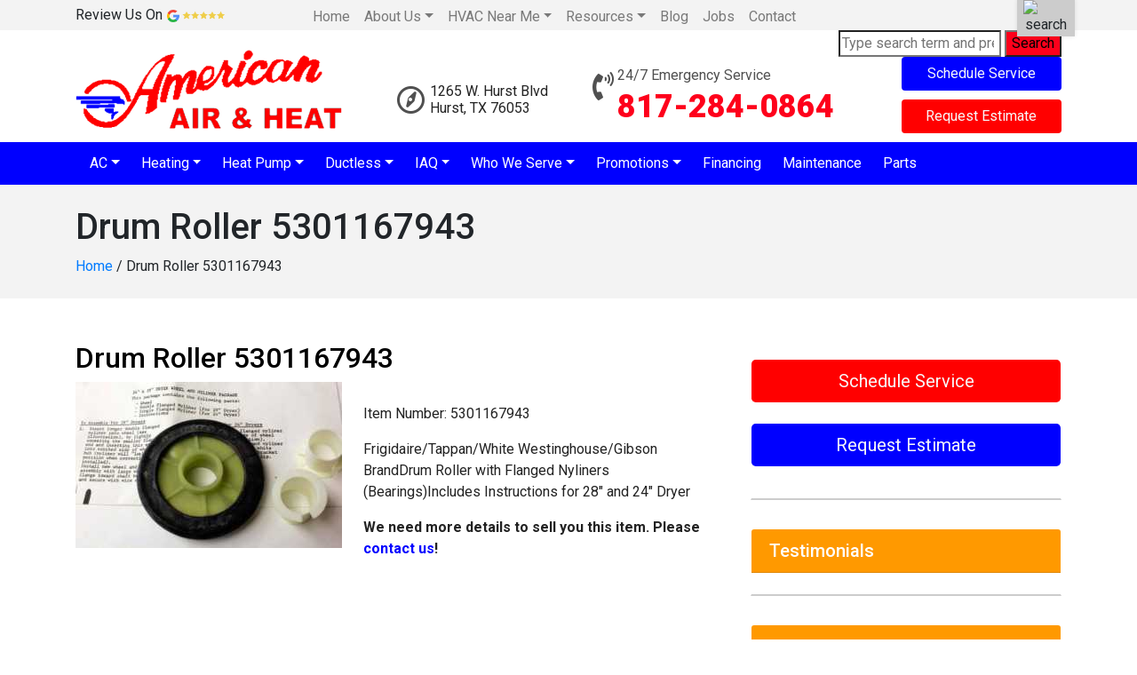

--- FILE ---
content_type: text/html; charset=UTF-8
request_url: https://www.americanairtx.com/drum-roller-5301167943/
body_size: 20086
content:
<!DOCTYPE html>
<html lang="en-US">
<head>
<meta charset="UTF-8">
<meta name="viewport" content="width=device-width, initial-scale=1">
<link rel="profile" href="https://gmpg.org/xfn/11">

<meta name='robots' content='index, follow, max-image-preview:large, max-snippet:-1, max-video-preview:-1' />
	<style>img:is([sizes="auto" i], [sizes^="auto," i]) { contain-intrinsic-size: 3000px 1500px }</style>
	
	<!-- This site is optimized with the Yoast SEO plugin v26.8 - https://yoast.com/product/yoast-seo-wordpress/ -->
	<title>Drum Roller 5301167943 - American Air &amp; Heat Inc</title>
	<link rel="canonical" href="https://www.americanairtx.com/drum-roller-5301167943/" />
	<meta property="og:locale" content="en_US" />
	<meta property="og:type" content="article" />
	<meta property="og:title" content="Drum Roller 5301167943 - American Air &amp; Heat Inc" />
	<meta property="og:description" content="Drum Roller 5301167943 Item Number: 5301167943 Frigidaire/Tappan/White Westinghouse/Gibson BrandDrum Roller with Flanged Nyliners (Bearings)Includes Instructions for 28&#8243; and 24&#8243; Dryer We need more details to sell you this item. Please contact us!" />
	<meta property="og:url" content="https://www.americanairtx.com/drum-roller-5301167943/" />
	<meta property="og:site_name" content="American Air &amp; Heat Inc" />
	<meta property="article:modified_time" content="2022-11-24T09:07:33+00:00" />
	<meta property="og:image" content="https://www.americanairtx.com/wp-content/uploads/2019/04/Drum-Roller-5301167943-300x187.jpg" />
	<meta name="twitter:card" content="summary_large_image" />
	<meta name="twitter:label1" content="Est. reading time" />
	<meta name="twitter:data1" content="1 minute" />
	<script type="application/ld+json" class="yoast-schema-graph">{"@context":"https://schema.org","@graph":[{"@type":"WebPage","@id":"https://www.americanairtx.com/drum-roller-5301167943/","url":"https://www.americanairtx.com/drum-roller-5301167943/","name":"Drum Roller 5301167943 - American Air &amp; Heat Inc","isPartOf":{"@id":"https://www.americanairtx.com/#website"},"primaryImageOfPage":{"@id":"https://www.americanairtx.com/drum-roller-5301167943/#primaryimage"},"image":{"@id":"https://www.americanairtx.com/drum-roller-5301167943/#primaryimage"},"thumbnailUrl":"https://www.americanairtx.com/wp-content/uploads/2019/04/Drum-Roller-5301167943-300x187.jpg","datePublished":"2019-04-15T05:50:57+00:00","dateModified":"2022-11-24T09:07:33+00:00","breadcrumb":{"@id":"https://www.americanairtx.com/drum-roller-5301167943/#breadcrumb"},"inLanguage":"en-US","potentialAction":[{"@type":"ReadAction","target":["https://www.americanairtx.com/drum-roller-5301167943/"]}]},{"@type":"ImageObject","inLanguage":"en-US","@id":"https://www.americanairtx.com/drum-roller-5301167943/#primaryimage","url":"https://www.americanairtx.com/wp-content/uploads/2019/04/Drum-Roller-5301167943.jpg","contentUrl":"https://www.americanairtx.com/wp-content/uploads/2019/04/Drum-Roller-5301167943.jpg","width":620,"height":387},{"@type":"BreadcrumbList","@id":"https://www.americanairtx.com/drum-roller-5301167943/#breadcrumb","itemListElement":[{"@type":"ListItem","position":1,"name":"Home","item":"https://www.americanairtx.com/"},{"@type":"ListItem","position":2,"name":"Drum Roller 5301167943"}]},{"@type":"WebSite","@id":"https://www.americanairtx.com/#website","url":"https://www.americanairtx.com/","name":"American Air &amp; Heat Inc","description":"Your SUPER-powered Website","publisher":{"@id":"https://www.americanairtx.com/#organization"},"potentialAction":[{"@type":"SearchAction","target":{"@type":"EntryPoint","urlTemplate":"https://www.americanairtx.com/?s={search_term_string}"},"query-input":{"@type":"PropertyValueSpecification","valueRequired":true,"valueName":"search_term_string"}}],"inLanguage":"en-US"},{"@type":"Organization","@id":"https://www.americanairtx.com/#organization","name":"American Air &amp; Heat Inc","url":"https://www.americanairtx.com/","logo":{"@type":"ImageObject","inLanguage":"en-US","@id":"https://www.americanairtx.com/#/schema/logo/image/","url":"https://www.americanairtx.com/wp-content/uploads/2019/03/logo.png","contentUrl":"https://www.americanairtx.com/wp-content/uploads/2019/03/logo.png","width":300,"height":90,"caption":"American Air &amp; Heat Inc"},"image":{"@id":"https://www.americanairtx.com/#/schema/logo/image/"}}]}</script>
	<!-- / Yoast SEO plugin. -->


<link rel='dns-prefetch' href='//ajax.aspnetcdn.com' />
<link rel='dns-prefetch' href='//stats.wp.com' />
<link rel='dns-prefetch' href='//fonts.googleapis.com' />
<link rel='dns-prefetch' href='//use.fontawesome.com' />
<link rel="alternate" type="application/rss+xml" title="American Air &amp; Heat Inc &raquo; Feed" href="https://www.americanairtx.com/feed/" />
<link rel="alternate" type="application/rss+xml" title="American Air &amp; Heat Inc &raquo; Comments Feed" href="https://www.americanairtx.com/comments/feed/" />
<script type="text/javascript">
/* <![CDATA[ */
window._wpemojiSettings = {"baseUrl":"https:\/\/s.w.org\/images\/core\/emoji\/16.0.1\/72x72\/","ext":".png","svgUrl":"https:\/\/s.w.org\/images\/core\/emoji\/16.0.1\/svg\/","svgExt":".svg","source":{"wpemoji":"https:\/\/www.americanairtx.com\/wp-includes\/js\/wp-emoji.js","twemoji":"https:\/\/www.americanairtx.com\/wp-includes\/js\/twemoji.js"}};
/**
 * @output wp-includes/js/wp-emoji-loader.js
 */

/**
 * Emoji Settings as exported in PHP via _print_emoji_detection_script().
 * @typedef WPEmojiSettings
 * @type {object}
 * @property {?object} source
 * @property {?string} source.concatemoji
 * @property {?string} source.twemoji
 * @property {?string} source.wpemoji
 * @property {?boolean} DOMReady
 * @property {?Function} readyCallback
 */

/**
 * Support tests.
 * @typedef SupportTests
 * @type {object}
 * @property {?boolean} flag
 * @property {?boolean} emoji
 */

/**
 * IIFE to detect emoji support and load Twemoji if needed.
 *
 * @param {Window} window
 * @param {Document} document
 * @param {WPEmojiSettings} settings
 */
( function wpEmojiLoader( window, document, settings ) {
	if ( typeof Promise === 'undefined' ) {
		return;
	}

	var sessionStorageKey = 'wpEmojiSettingsSupports';
	var tests = [ 'flag', 'emoji' ];

	/**
	 * Checks whether the browser supports offloading to a Worker.
	 *
	 * @since 6.3.0
	 *
	 * @private
	 *
	 * @returns {boolean}
	 */
	function supportsWorkerOffloading() {
		return (
			typeof Worker !== 'undefined' &&
			typeof OffscreenCanvas !== 'undefined' &&
			typeof URL !== 'undefined' &&
			URL.createObjectURL &&
			typeof Blob !== 'undefined'
		);
	}

	/**
	 * @typedef SessionSupportTests
	 * @type {object}
	 * @property {number} timestamp
	 * @property {SupportTests} supportTests
	 */

	/**
	 * Get support tests from session.
	 *
	 * @since 6.3.0
	 *
	 * @private
	 *
	 * @returns {?SupportTests} Support tests, or null if not set or older than 1 week.
	 */
	function getSessionSupportTests() {
		try {
			/** @type {SessionSupportTests} */
			var item = JSON.parse(
				sessionStorage.getItem( sessionStorageKey )
			);
			if (
				typeof item === 'object' &&
				typeof item.timestamp === 'number' &&
				new Date().valueOf() < item.timestamp + 604800 && // Note: Number is a week in seconds.
				typeof item.supportTests === 'object'
			) {
				return item.supportTests;
			}
		} catch ( e ) {}
		return null;
	}

	/**
	 * Persist the supports in session storage.
	 *
	 * @since 6.3.0
	 *
	 * @private
	 *
	 * @param {SupportTests} supportTests Support tests.
	 */
	function setSessionSupportTests( supportTests ) {
		try {
			/** @type {SessionSupportTests} */
			var item = {
				supportTests: supportTests,
				timestamp: new Date().valueOf()
			};

			sessionStorage.setItem(
				sessionStorageKey,
				JSON.stringify( item )
			);
		} catch ( e ) {}
	}

	/**
	 * Checks if two sets of Emoji characters render the same visually.
	 *
	 * This is used to determine if the browser is rendering an emoji with multiple data points
	 * correctly. set1 is the emoji in the correct form, using a zero-width joiner. set2 is the emoji
	 * in the incorrect form, using a zero-width space. If the two sets render the same, then the browser
	 * does not support the emoji correctly.
	 *
	 * This function may be serialized to run in a Worker. Therefore, it cannot refer to variables from the containing
	 * scope. Everything must be passed by parameters.
	 *
	 * @since 4.9.0
	 *
	 * @private
	 *
	 * @param {CanvasRenderingContext2D} context 2D Context.
	 * @param {string} set1 Set of Emoji to test.
	 * @param {string} set2 Set of Emoji to test.
	 *
	 * @return {boolean} True if the two sets render the same.
	 */
	function emojiSetsRenderIdentically( context, set1, set2 ) {
		// Cleanup from previous test.
		context.clearRect( 0, 0, context.canvas.width, context.canvas.height );
		context.fillText( set1, 0, 0 );
		var rendered1 = new Uint32Array(
			context.getImageData(
				0,
				0,
				context.canvas.width,
				context.canvas.height
			).data
		);

		// Cleanup from previous test.
		context.clearRect( 0, 0, context.canvas.width, context.canvas.height );
		context.fillText( set2, 0, 0 );
		var rendered2 = new Uint32Array(
			context.getImageData(
				0,
				0,
				context.canvas.width,
				context.canvas.height
			).data
		);

		return rendered1.every( function ( rendered2Data, index ) {
			return rendered2Data === rendered2[ index ];
		} );
	}

	/**
	 * Checks if the center point of a single emoji is empty.
	 *
	 * This is used to determine if the browser is rendering an emoji with a single data point
	 * correctly. The center point of an incorrectly rendered emoji will be empty. A correctly
	 * rendered emoji will have a non-zero value at the center point.
	 *
	 * This function may be serialized to run in a Worker. Therefore, it cannot refer to variables from the containing
	 * scope. Everything must be passed by parameters.
	 *
	 * @since 6.8.2
	 *
	 * @private
	 *
	 * @param {CanvasRenderingContext2D} context 2D Context.
	 * @param {string} emoji Emoji to test.
	 *
	 * @return {boolean} True if the center point is empty.
	 */
	function emojiRendersEmptyCenterPoint( context, emoji ) {
		// Cleanup from previous test.
		context.clearRect( 0, 0, context.canvas.width, context.canvas.height );
		context.fillText( emoji, 0, 0 );

		// Test if the center point (16, 16) is empty (0,0,0,0).
		var centerPoint = context.getImageData(16, 16, 1, 1);
		for ( var i = 0; i < centerPoint.data.length; i++ ) {
			if ( centerPoint.data[ i ] !== 0 ) {
				// Stop checking the moment it's known not to be empty.
				return false;
			}
		}

		return true;
	}

	/**
	 * Determines if the browser properly renders Emoji that Twemoji can supplement.
	 *
	 * This function may be serialized to run in a Worker. Therefore, it cannot refer to variables from the containing
	 * scope. Everything must be passed by parameters.
	 *
	 * @since 4.2.0
	 *
	 * @private
	 *
	 * @param {CanvasRenderingContext2D} context 2D Context.
	 * @param {string} type Whether to test for support of "flag" or "emoji".
	 * @param {Function} emojiSetsRenderIdentically Reference to emojiSetsRenderIdentically function, needed due to minification.
	 * @param {Function} emojiRendersEmptyCenterPoint Reference to emojiRendersEmptyCenterPoint function, needed due to minification.
	 *
	 * @return {boolean} True if the browser can render emoji, false if it cannot.
	 */
	function browserSupportsEmoji( context, type, emojiSetsRenderIdentically, emojiRendersEmptyCenterPoint ) {
		var isIdentical;

		switch ( type ) {
			case 'flag':
				/*
				 * Test for Transgender flag compatibility. Added in Unicode 13.
				 *
				 * To test for support, we try to render it, and compare the rendering to how it would look if
				 * the browser doesn't render it correctly (white flag emoji + transgender symbol).
				 */
				isIdentical = emojiSetsRenderIdentically(
					context,
					'\uD83C\uDFF3\uFE0F\u200D\u26A7\uFE0F', // as a zero-width joiner sequence
					'\uD83C\uDFF3\uFE0F\u200B\u26A7\uFE0F' // separated by a zero-width space
				);

				if ( isIdentical ) {
					return false;
				}

				/*
				 * Test for Sark flag compatibility. This is the least supported of the letter locale flags,
				 * so gives us an easy test for full support.
				 *
				 * To test for support, we try to render it, and compare the rendering to how it would look if
				 * the browser doesn't render it correctly ([C] + [Q]).
				 */
				isIdentical = emojiSetsRenderIdentically(
					context,
					'\uD83C\uDDE8\uD83C\uDDF6', // as the sequence of two code points
					'\uD83C\uDDE8\u200B\uD83C\uDDF6' // as the two code points separated by a zero-width space
				);

				if ( isIdentical ) {
					return false;
				}

				/*
				 * Test for English flag compatibility. England is a country in the United Kingdom, it
				 * does not have a two letter locale code but rather a five letter sub-division code.
				 *
				 * To test for support, we try to render it, and compare the rendering to how it would look if
				 * the browser doesn't render it correctly (black flag emoji + [G] + [B] + [E] + [N] + [G]).
				 */
				isIdentical = emojiSetsRenderIdentically(
					context,
					// as the flag sequence
					'\uD83C\uDFF4\uDB40\uDC67\uDB40\uDC62\uDB40\uDC65\uDB40\uDC6E\uDB40\uDC67\uDB40\uDC7F',
					// with each code point separated by a zero-width space
					'\uD83C\uDFF4\u200B\uDB40\uDC67\u200B\uDB40\uDC62\u200B\uDB40\uDC65\u200B\uDB40\uDC6E\u200B\uDB40\uDC67\u200B\uDB40\uDC7F'
				);

				return ! isIdentical;
			case 'emoji':
				/*
				 * Does Emoji 16.0 cause the browser to go splat?
				 *
				 * To test for Emoji 16.0 support, try to render a new emoji: Splatter.
				 *
				 * The splatter emoji is a single code point emoji. Testing for browser support
				 * required testing the center point of the emoji to see if it is empty.
				 *
				 * 0xD83E 0xDEDF (\uD83E\uDEDF) == 🫟 Splatter.
				 *
				 * When updating this test, please ensure that the emoji is either a single code point
				 * or switch to using the emojiSetsRenderIdentically function and testing with a zero-width
				 * joiner vs a zero-width space.
				 */
				var notSupported = emojiRendersEmptyCenterPoint( context, '\uD83E\uDEDF' );
				return ! notSupported;
		}

		return false;
	}

	/**
	 * Checks emoji support tests.
	 *
	 * This function may be serialized to run in a Worker. Therefore, it cannot refer to variables from the containing
	 * scope. Everything must be passed by parameters.
	 *
	 * @since 6.3.0
	 *
	 * @private
	 *
	 * @param {string[]} tests Tests.
	 * @param {Function} browserSupportsEmoji Reference to browserSupportsEmoji function, needed due to minification.
	 * @param {Function} emojiSetsRenderIdentically Reference to emojiSetsRenderIdentically function, needed due to minification.
	 * @param {Function} emojiRendersEmptyCenterPoint Reference to emojiRendersEmptyCenterPoint function, needed due to minification.
	 *
	 * @return {SupportTests} Support tests.
	 */
	function testEmojiSupports( tests, browserSupportsEmoji, emojiSetsRenderIdentically, emojiRendersEmptyCenterPoint ) {
		var canvas;
		if (
			typeof WorkerGlobalScope !== 'undefined' &&
			self instanceof WorkerGlobalScope
		) {
			canvas = new OffscreenCanvas( 300, 150 ); // Dimensions are default for HTMLCanvasElement.
		} else {
			canvas = document.createElement( 'canvas' );
		}

		var context = canvas.getContext( '2d', { willReadFrequently: true } );

		/*
		 * Chrome on OS X added native emoji rendering in M41. Unfortunately,
		 * it doesn't work when the font is bolder than 500 weight. So, we
		 * check for bold rendering support to avoid invisible emoji in Chrome.
		 */
		context.textBaseline = 'top';
		context.font = '600 32px Arial';

		var supports = {};
		tests.forEach( function ( test ) {
			supports[ test ] = browserSupportsEmoji( context, test, emojiSetsRenderIdentically, emojiRendersEmptyCenterPoint );
		} );
		return supports;
	}

	/**
	 * Adds a script to the head of the document.
	 *
	 * @ignore
	 *
	 * @since 4.2.0
	 *
	 * @param {string} src The url where the script is located.
	 *
	 * @return {void}
	 */
	function addScript( src ) {
		var script = document.createElement( 'script' );
		script.src = src;
		script.defer = true;
		document.head.appendChild( script );
	}

	settings.supports = {
		everything: true,
		everythingExceptFlag: true
	};

	// Create a promise for DOMContentLoaded since the worker logic may finish after the event has fired.
	var domReadyPromise = new Promise( function ( resolve ) {
		document.addEventListener( 'DOMContentLoaded', resolve, {
			once: true
		} );
	} );

	// Obtain the emoji support from the browser, asynchronously when possible.
	new Promise( function ( resolve ) {
		var supportTests = getSessionSupportTests();
		if ( supportTests ) {
			resolve( supportTests );
			return;
		}

		if ( supportsWorkerOffloading() ) {
			try {
				// Note that the functions are being passed as arguments due to minification.
				var workerScript =
					'postMessage(' +
					testEmojiSupports.toString() +
					'(' +
					[
						JSON.stringify( tests ),
						browserSupportsEmoji.toString(),
						emojiSetsRenderIdentically.toString(),
						emojiRendersEmptyCenterPoint.toString()
					].join( ',' ) +
					'));';
				var blob = new Blob( [ workerScript ], {
					type: 'text/javascript'
				} );
				var worker = new Worker( URL.createObjectURL( blob ), { name: 'wpTestEmojiSupports' } );
				worker.onmessage = function ( event ) {
					supportTests = event.data;
					setSessionSupportTests( supportTests );
					worker.terminate();
					resolve( supportTests );
				};
				return;
			} catch ( e ) {}
		}

		supportTests = testEmojiSupports( tests, browserSupportsEmoji, emojiSetsRenderIdentically, emojiRendersEmptyCenterPoint );
		setSessionSupportTests( supportTests );
		resolve( supportTests );
	} )
		// Once the browser emoji support has been obtained from the session, finalize the settings.
		.then( function ( supportTests ) {
			/*
			 * Tests the browser support for flag emojis and other emojis, and adjusts the
			 * support settings accordingly.
			 */
			for ( var test in supportTests ) {
				settings.supports[ test ] = supportTests[ test ];

				settings.supports.everything =
					settings.supports.everything && settings.supports[ test ];

				if ( 'flag' !== test ) {
					settings.supports.everythingExceptFlag =
						settings.supports.everythingExceptFlag &&
						settings.supports[ test ];
				}
			}

			settings.supports.everythingExceptFlag =
				settings.supports.everythingExceptFlag &&
				! settings.supports.flag;

			// Sets DOMReady to false and assigns a ready function to settings.
			settings.DOMReady = false;
			settings.readyCallback = function () {
				settings.DOMReady = true;
			};
		} )
		.then( function () {
			return domReadyPromise;
		} )
		.then( function () {
			// When the browser can not render everything we need to load a polyfill.
			if ( ! settings.supports.everything ) {
				settings.readyCallback();

				var src = settings.source || {};

				if ( src.concatemoji ) {
					addScript( src.concatemoji );
				} else if ( src.wpemoji && src.twemoji ) {
					addScript( src.twemoji );
					addScript( src.wpemoji );
				}
			}
		} );
} )( window, document, window._wpemojiSettings );

/* ]]> */
</script>
<style id='wp-emoji-styles-inline-css' type='text/css'>

	img.wp-smiley, img.emoji {
		display: inline !important;
		border: none !important;
		box-shadow: none !important;
		height: 1em !important;
		width: 1em !important;
		margin: 0 0.07em !important;
		vertical-align: -0.1em !important;
		background: none !important;
		padding: 0 !important;
	}
</style>
<link rel='stylesheet' id='wp-block-library-css' href='https://www.americanairtx.com/wp-includes/css/dist/block-library/style.css' type='text/css' media='all' />
<style id='classic-theme-styles-inline-css' type='text/css'>
/**
 * These rules are needed for backwards compatibility.
 * They should match the button element rules in the base theme.json file.
 */
.wp-block-button__link {
	color: #ffffff;
	background-color: #32373c;
	border-radius: 9999px; /* 100% causes an oval, but any explicit but really high value retains the pill shape. */

	/* This needs a low specificity so it won't override the rules from the button element if defined in theme.json. */
	box-shadow: none;
	text-decoration: none;

	/* The extra 2px are added to size solids the same as the outline versions.*/
	padding: calc(0.667em + 2px) calc(1.333em + 2px);

	font-size: 1.125em;
}

.wp-block-file__button {
	background: #32373c;
	color: #ffffff;
	text-decoration: none;
}

</style>
<link rel='stylesheet' id='wp-components-css' href='https://www.americanairtx.com/wp-includes/css/dist/components/style.css' type='text/css' media='all' />
<link rel='stylesheet' id='wp-preferences-css' href='https://www.americanairtx.com/wp-includes/css/dist/preferences/style.css' type='text/css' media='all' />
<link rel='stylesheet' id='wp-block-editor-css' href='https://www.americanairtx.com/wp-includes/css/dist/block-editor/style.css' type='text/css' media='all' />
<link rel='stylesheet' id='wp-reusable-blocks-css' href='https://www.americanairtx.com/wp-includes/css/dist/reusable-blocks/style.css' type='text/css' media='all' />
<link rel='stylesheet' id='wp-patterns-css' href='https://www.americanairtx.com/wp-includes/css/dist/patterns/style.css' type='text/css' media='all' />
<link rel='stylesheet' id='wp-editor-css' href='https://www.americanairtx.com/wp-includes/css/dist/editor/style.css' type='text/css' media='all' />
<link rel='stylesheet' id='sjb_shortcode_block-cgb-style-css-css' href='https://www.americanairtx.com/wp-content/plugins/simple-job-board/sjb-block/dist/blocks.style.build.css' type='text/css' media='all' />
<link rel='stylesheet' id='mediaelement-css' href='https://www.americanairtx.com/wp-includes/js/mediaelement/mediaelementplayer-legacy.min.css' type='text/css' media='all' />
<link rel='stylesheet' id='wp-mediaelement-css' href='https://www.americanairtx.com/wp-includes/js/mediaelement/wp-mediaelement.css' type='text/css' media='all' />
<style id='jetpack-sharing-buttons-style-inline-css' type='text/css'>
.jetpack-sharing-buttons__services-list{display:flex;flex-direction:row;flex-wrap:wrap;gap:0;list-style-type:none;margin:5px;padding:0}.jetpack-sharing-buttons__services-list.has-small-icon-size{font-size:12px}.jetpack-sharing-buttons__services-list.has-normal-icon-size{font-size:16px}.jetpack-sharing-buttons__services-list.has-large-icon-size{font-size:24px}.jetpack-sharing-buttons__services-list.has-huge-icon-size{font-size:36px}@media print{.jetpack-sharing-buttons__services-list{display:none!important}}.editor-styles-wrapper .wp-block-jetpack-sharing-buttons{gap:0;padding-inline-start:0}ul.jetpack-sharing-buttons__services-list.has-background{padding:1.25em 2.375em}
</style>
<style id='global-styles-inline-css' type='text/css'>
:root{--wp--preset--aspect-ratio--square: 1;--wp--preset--aspect-ratio--4-3: 4/3;--wp--preset--aspect-ratio--3-4: 3/4;--wp--preset--aspect-ratio--3-2: 3/2;--wp--preset--aspect-ratio--2-3: 2/3;--wp--preset--aspect-ratio--16-9: 16/9;--wp--preset--aspect-ratio--9-16: 9/16;--wp--preset--color--black: #000000;--wp--preset--color--cyan-bluish-gray: #abb8c3;--wp--preset--color--white: #ffffff;--wp--preset--color--pale-pink: #f78da7;--wp--preset--color--vivid-red: #cf2e2e;--wp--preset--color--luminous-vivid-orange: #ff6900;--wp--preset--color--luminous-vivid-amber: #fcb900;--wp--preset--color--light-green-cyan: #7bdcb5;--wp--preset--color--vivid-green-cyan: #00d084;--wp--preset--color--pale-cyan-blue: #8ed1fc;--wp--preset--color--vivid-cyan-blue: #0693e3;--wp--preset--color--vivid-purple: #9b51e0;--wp--preset--gradient--vivid-cyan-blue-to-vivid-purple: linear-gradient(135deg,rgba(6,147,227,1) 0%,rgb(155,81,224) 100%);--wp--preset--gradient--light-green-cyan-to-vivid-green-cyan: linear-gradient(135deg,rgb(122,220,180) 0%,rgb(0,208,130) 100%);--wp--preset--gradient--luminous-vivid-amber-to-luminous-vivid-orange: linear-gradient(135deg,rgba(252,185,0,1) 0%,rgba(255,105,0,1) 100%);--wp--preset--gradient--luminous-vivid-orange-to-vivid-red: linear-gradient(135deg,rgba(255,105,0,1) 0%,rgb(207,46,46) 100%);--wp--preset--gradient--very-light-gray-to-cyan-bluish-gray: linear-gradient(135deg,rgb(238,238,238) 0%,rgb(169,184,195) 100%);--wp--preset--gradient--cool-to-warm-spectrum: linear-gradient(135deg,rgb(74,234,220) 0%,rgb(151,120,209) 20%,rgb(207,42,186) 40%,rgb(238,44,130) 60%,rgb(251,105,98) 80%,rgb(254,248,76) 100%);--wp--preset--gradient--blush-light-purple: linear-gradient(135deg,rgb(255,206,236) 0%,rgb(152,150,240) 100%);--wp--preset--gradient--blush-bordeaux: linear-gradient(135deg,rgb(254,205,165) 0%,rgb(254,45,45) 50%,rgb(107,0,62) 100%);--wp--preset--gradient--luminous-dusk: linear-gradient(135deg,rgb(255,203,112) 0%,rgb(199,81,192) 50%,rgb(65,88,208) 100%);--wp--preset--gradient--pale-ocean: linear-gradient(135deg,rgb(255,245,203) 0%,rgb(182,227,212) 50%,rgb(51,167,181) 100%);--wp--preset--gradient--electric-grass: linear-gradient(135deg,rgb(202,248,128) 0%,rgb(113,206,126) 100%);--wp--preset--gradient--midnight: linear-gradient(135deg,rgb(2,3,129) 0%,rgb(40,116,252) 100%);--wp--preset--font-size--small: 13px;--wp--preset--font-size--medium: 20px;--wp--preset--font-size--large: 36px;--wp--preset--font-size--x-large: 42px;--wp--preset--spacing--20: 0.44rem;--wp--preset--spacing--30: 0.67rem;--wp--preset--spacing--40: 1rem;--wp--preset--spacing--50: 1.5rem;--wp--preset--spacing--60: 2.25rem;--wp--preset--spacing--70: 3.38rem;--wp--preset--spacing--80: 5.06rem;--wp--preset--shadow--natural: 6px 6px 9px rgba(0, 0, 0, 0.2);--wp--preset--shadow--deep: 12px 12px 50px rgba(0, 0, 0, 0.4);--wp--preset--shadow--sharp: 6px 6px 0px rgba(0, 0, 0, 0.2);--wp--preset--shadow--outlined: 6px 6px 0px -3px rgba(255, 255, 255, 1), 6px 6px rgba(0, 0, 0, 1);--wp--preset--shadow--crisp: 6px 6px 0px rgba(0, 0, 0, 1);}:where(.is-layout-flex){gap: 0.5em;}:where(.is-layout-grid){gap: 0.5em;}body .is-layout-flex{display: flex;}.is-layout-flex{flex-wrap: wrap;align-items: center;}.is-layout-flex > :is(*, div){margin: 0;}body .is-layout-grid{display: grid;}.is-layout-grid > :is(*, div){margin: 0;}:where(.wp-block-columns.is-layout-flex){gap: 2em;}:where(.wp-block-columns.is-layout-grid){gap: 2em;}:where(.wp-block-post-template.is-layout-flex){gap: 1.25em;}:where(.wp-block-post-template.is-layout-grid){gap: 1.25em;}.has-black-color{color: var(--wp--preset--color--black) !important;}.has-cyan-bluish-gray-color{color: var(--wp--preset--color--cyan-bluish-gray) !important;}.has-white-color{color: var(--wp--preset--color--white) !important;}.has-pale-pink-color{color: var(--wp--preset--color--pale-pink) !important;}.has-vivid-red-color{color: var(--wp--preset--color--vivid-red) !important;}.has-luminous-vivid-orange-color{color: var(--wp--preset--color--luminous-vivid-orange) !important;}.has-luminous-vivid-amber-color{color: var(--wp--preset--color--luminous-vivid-amber) !important;}.has-light-green-cyan-color{color: var(--wp--preset--color--light-green-cyan) !important;}.has-vivid-green-cyan-color{color: var(--wp--preset--color--vivid-green-cyan) !important;}.has-pale-cyan-blue-color{color: var(--wp--preset--color--pale-cyan-blue) !important;}.has-vivid-cyan-blue-color{color: var(--wp--preset--color--vivid-cyan-blue) !important;}.has-vivid-purple-color{color: var(--wp--preset--color--vivid-purple) !important;}.has-black-background-color{background-color: var(--wp--preset--color--black) !important;}.has-cyan-bluish-gray-background-color{background-color: var(--wp--preset--color--cyan-bluish-gray) !important;}.has-white-background-color{background-color: var(--wp--preset--color--white) !important;}.has-pale-pink-background-color{background-color: var(--wp--preset--color--pale-pink) !important;}.has-vivid-red-background-color{background-color: var(--wp--preset--color--vivid-red) !important;}.has-luminous-vivid-orange-background-color{background-color: var(--wp--preset--color--luminous-vivid-orange) !important;}.has-luminous-vivid-amber-background-color{background-color: var(--wp--preset--color--luminous-vivid-amber) !important;}.has-light-green-cyan-background-color{background-color: var(--wp--preset--color--light-green-cyan) !important;}.has-vivid-green-cyan-background-color{background-color: var(--wp--preset--color--vivid-green-cyan) !important;}.has-pale-cyan-blue-background-color{background-color: var(--wp--preset--color--pale-cyan-blue) !important;}.has-vivid-cyan-blue-background-color{background-color: var(--wp--preset--color--vivid-cyan-blue) !important;}.has-vivid-purple-background-color{background-color: var(--wp--preset--color--vivid-purple) !important;}.has-black-border-color{border-color: var(--wp--preset--color--black) !important;}.has-cyan-bluish-gray-border-color{border-color: var(--wp--preset--color--cyan-bluish-gray) !important;}.has-white-border-color{border-color: var(--wp--preset--color--white) !important;}.has-pale-pink-border-color{border-color: var(--wp--preset--color--pale-pink) !important;}.has-vivid-red-border-color{border-color: var(--wp--preset--color--vivid-red) !important;}.has-luminous-vivid-orange-border-color{border-color: var(--wp--preset--color--luminous-vivid-orange) !important;}.has-luminous-vivid-amber-border-color{border-color: var(--wp--preset--color--luminous-vivid-amber) !important;}.has-light-green-cyan-border-color{border-color: var(--wp--preset--color--light-green-cyan) !important;}.has-vivid-green-cyan-border-color{border-color: var(--wp--preset--color--vivid-green-cyan) !important;}.has-pale-cyan-blue-border-color{border-color: var(--wp--preset--color--pale-cyan-blue) !important;}.has-vivid-cyan-blue-border-color{border-color: var(--wp--preset--color--vivid-cyan-blue) !important;}.has-vivid-purple-border-color{border-color: var(--wp--preset--color--vivid-purple) !important;}.has-vivid-cyan-blue-to-vivid-purple-gradient-background{background: var(--wp--preset--gradient--vivid-cyan-blue-to-vivid-purple) !important;}.has-light-green-cyan-to-vivid-green-cyan-gradient-background{background: var(--wp--preset--gradient--light-green-cyan-to-vivid-green-cyan) !important;}.has-luminous-vivid-amber-to-luminous-vivid-orange-gradient-background{background: var(--wp--preset--gradient--luminous-vivid-amber-to-luminous-vivid-orange) !important;}.has-luminous-vivid-orange-to-vivid-red-gradient-background{background: var(--wp--preset--gradient--luminous-vivid-orange-to-vivid-red) !important;}.has-very-light-gray-to-cyan-bluish-gray-gradient-background{background: var(--wp--preset--gradient--very-light-gray-to-cyan-bluish-gray) !important;}.has-cool-to-warm-spectrum-gradient-background{background: var(--wp--preset--gradient--cool-to-warm-spectrum) !important;}.has-blush-light-purple-gradient-background{background: var(--wp--preset--gradient--blush-light-purple) !important;}.has-blush-bordeaux-gradient-background{background: var(--wp--preset--gradient--blush-bordeaux) !important;}.has-luminous-dusk-gradient-background{background: var(--wp--preset--gradient--luminous-dusk) !important;}.has-pale-ocean-gradient-background{background: var(--wp--preset--gradient--pale-ocean) !important;}.has-electric-grass-gradient-background{background: var(--wp--preset--gradient--electric-grass) !important;}.has-midnight-gradient-background{background: var(--wp--preset--gradient--midnight) !important;}.has-small-font-size{font-size: var(--wp--preset--font-size--small) !important;}.has-medium-font-size{font-size: var(--wp--preset--font-size--medium) !important;}.has-large-font-size{font-size: var(--wp--preset--font-size--large) !important;}.has-x-large-font-size{font-size: var(--wp--preset--font-size--x-large) !important;}
:where(.wp-block-post-template.is-layout-flex){gap: 1.25em;}:where(.wp-block-post-template.is-layout-grid){gap: 1.25em;}
:where(.wp-block-columns.is-layout-flex){gap: 2em;}:where(.wp-block-columns.is-layout-grid){gap: 2em;}
:root :where(.wp-block-pullquote){font-size: 1.5em;line-height: 1.6;}
</style>
<link rel='stylesheet' id='dashicons-css' href='https://www.americanairtx.com/wp-includes/css/dashicons.css' type='text/css' media='all' />
<link rel='stylesheet' id='admin-bar-css' href='https://www.americanairtx.com/wp-includes/css/admin-bar.css' type='text/css' media='all' />
<style id='admin-bar-inline-css' type='text/css'>

    /* Hide CanvasJS credits for P404 charts specifically */
    #p404RedirectChart .canvasjs-chart-credit {
        display: none !important;
    }
    
    #p404RedirectChart canvas {
        border-radius: 6px;
    }

    .p404-redirect-adminbar-weekly-title {
        font-weight: bold;
        font-size: 14px;
        color: #fff;
        margin-bottom: 6px;
    }

    #wpadminbar #wp-admin-bar-p404_free_top_button .ab-icon:before {
        content: "\f103";
        color: #dc3545;
        top: 3px;
    }
    
    #wp-admin-bar-p404_free_top_button .ab-item {
        min-width: 80px !important;
        padding: 0px !important;
    }
    
    /* Ensure proper positioning and z-index for P404 dropdown */
    .p404-redirect-adminbar-dropdown-wrap { 
        min-width: 0; 
        padding: 0;
        position: static !important;
    }
    
    #wpadminbar #wp-admin-bar-p404_free_top_button_dropdown {
        position: static !important;
    }
    
    #wpadminbar #wp-admin-bar-p404_free_top_button_dropdown .ab-item {
        padding: 0 !important;
        margin: 0 !important;
    }
    
    .p404-redirect-dropdown-container {
        min-width: 340px;
        padding: 18px 18px 12px 18px;
        background: #23282d !important;
        color: #fff;
        border-radius: 12px;
        box-shadow: 0 8px 32px rgba(0,0,0,0.25);
        margin-top: 10px;
        position: relative !important;
        z-index: 999999 !important;
        display: block !important;
        border: 1px solid #444;
    }
    
    /* Ensure P404 dropdown appears on hover */
    #wpadminbar #wp-admin-bar-p404_free_top_button .p404-redirect-dropdown-container { 
        display: none !important;
    }
    
    #wpadminbar #wp-admin-bar-p404_free_top_button:hover .p404-redirect-dropdown-container { 
        display: block !important;
    }
    
    #wpadminbar #wp-admin-bar-p404_free_top_button:hover #wp-admin-bar-p404_free_top_button_dropdown .p404-redirect-dropdown-container {
        display: block !important;
    }
    
    .p404-redirect-card {
        background: #2c3338;
        border-radius: 8px;
        padding: 18px 18px 12px 18px;
        box-shadow: 0 2px 8px rgba(0,0,0,0.07);
        display: flex;
        flex-direction: column;
        align-items: flex-start;
        border: 1px solid #444;
    }
    
    .p404-redirect-btn {
        display: inline-block;
        background: #dc3545;
        color: #fff !important;
        font-weight: bold;
        padding: 5px 22px;
        border-radius: 8px;
        text-decoration: none;
        font-size: 17px;
        transition: background 0.2s, box-shadow 0.2s;
        margin-top: 8px;
        box-shadow: 0 2px 8px rgba(220,53,69,0.15);
        text-align: center;
        line-height: 1.6;
    }
    
    .p404-redirect-btn:hover {
        background: #c82333;
        color: #fff !important;
        box-shadow: 0 4px 16px rgba(220,53,69,0.25);
    }
    
    /* Prevent conflicts with other admin bar dropdowns */
    #wpadminbar .ab-top-menu > li:hover > .ab-item,
    #wpadminbar .ab-top-menu > li.hover > .ab-item {
        z-index: auto;
    }
    
    #wpadminbar #wp-admin-bar-p404_free_top_button:hover > .ab-item {
        z-index: 999998 !important;
    }
    
</style>
<link rel='stylesheet' id='hvac_troubleshooter_fonts-css' href='https://fonts.googleapis.com/css?family=Open+Sans%3A400%2C300%2C300italic%2C800italic%2C800%2C700italic%2C700%2C600italic%2C600%2C400italic%7CRoboto%3A400%2C300%2C400italic%2C500%2C500italic%2C700%2C700italic%2C900%2C900italic%7CMontserrat%3A400%2C700&#038;ver=1.0.0' type='text/css' media='all' />
<link rel='stylesheet' id='hvac_troubleshooter_css-css' href='https://www.americanairtx.com/wp-content/plugins/hvac-troubleshooter-2/css/hvac-troubleshooter-plugin.css' type='text/css' media='all' />
<link rel='stylesheet' id='review-form-css' href='https://www.americanairtx.com/wp-content/plugins/review_plugin/css/styles.css' type='text/css' media='all' />
<link rel='stylesheet' id='sanpop-public-style-css' href='https://www.americanairtx.com/wp-content/plugins/search-and-navigation-popup/assets/css/sanpop-public-style.css' type='text/css' media='all' />
<link rel='stylesheet' id='simple-job-board-email-attachment-css' href='https://www.americanairtx.com/wp-content/plugins/simple-job-board-email-attachment/public/css/simple-job-board-email-attachment-public.css' type='text/css' media='all' />
<link rel='stylesheet' id='simple-job-board-google-fonts-css' href='https://fonts.googleapis.com/css?family=Roboto%3A100%2C100i%2C300%2C300i%2C400%2C400i%2C500%2C500i%2C700%2C700i%2C900%2C900i&#038;ver=2.14.1' type='text/css' media='all' />
<link rel='stylesheet' id='sjb-fontawesome-css' href='https://www.americanairtx.com/wp-content/plugins/simple-job-board/includes/css/font-awesome.min.css' type='text/css' media='all' />
<link rel='stylesheet' id='simple-job-board-jquery-ui-css' href='https://www.americanairtx.com/wp-content/plugins/simple-job-board/public/css/jquery-ui.css' type='text/css' media='all' />
<link rel='stylesheet' id='simple-job-board-frontend-css' href='https://www.americanairtx.com/wp-content/plugins/simple-job-board/public/css/simple-job-board-public.css' type='text/css' media='all' />
<link rel='stylesheet' id='hvac101-style-css' href='https://www.americanairtx.com/wp-content/themes/hvac101/style.css' type='text/css' media='all' />
<style id='hvac101-style-inline-css' type='text/css'>
.bg-primary-color{ background-color: #0000ff; } .color-primary-color{ color: #0000ff; } .hover-bg-primary-color:hover{ background-color: #0000ff; } .bg-secondary-color{ background-color: #ff0000; } .color-secondary-color{ color: #ff0000; } .hover-bg-secondary-color:hover{ background-color: #ff0000; } .bg-third-color{ background-color: #ff0000; } .color-third-color{ color: #ff0000; } .hover-bg-third-color:hover{ background-color: #ff0000; } .top-bar{ background-color: #f3f3f3; } nav.main-menu{ background-color: #0000ff !important; } nav.main-menu .dropdown-menu { background: #0000ff !important; } .site-footer{ background-color: #f3f3f3; } .footer-bar{ background-color: #000000; } .page-inner-heading{ background-color: #f3f3f3; } .widget-title.card-header{ background-color: #0000ff; } section.widget.card{ background-color: #ffffff; border: 1px solid #ffffff; } h3.section_heading{ color: #222222; } section.text-light h3.section_heading{ color: #ffffff; } article .entry-content h1, article .entry-content h2, article .entry-content h3, article .entry-content h4, article .entry-content h5, article .entry-content h6{ color: #000000; } .entry-title a{ color: #000000; text-decoration: none;} article .entry-content a{ color: #0000ff; } article .entry-content a:hover{ color: #000000; } article .entry-content p{ color: #222222; } .widget-title.card-header{ color: #ffffff; } nav.main-menu .menu-item a{ color: #ffffff !important; } .text_normal{ color: #222222; } .text_light{ color: #ffffff; } 
</style>
<link rel='stylesheet' id='hvac101-fa-style-css' href='//use.fontawesome.com/releases/v5.0.2/css/all.css' type='text/css' media='all' />
<link rel='stylesheet' id='hvac101-owl-style-css' href='https://www.americanairtx.com/wp-content/themes/hvac101/css/owl-carousel.css' type='text/css' media='all' />
<link rel='stylesheet' id='hvac101-wow-style-css' href='https://www.americanairtx.com/wp-content/themes/hvac101/css/animate.css' type='text/css' media='all' />
<link rel='stylesheet' id='hvac101-child-style-css' href='https://www.americanairtx.com/wp-content/themes/hvac101-child/style.css' type='text/css' media='all' />
<style id='hvac101-child-style-inline-css' type='text/css'>
.footer-widget-wrapper .textwidget i {  color: #0000ff !important;  }a.social-links:hover { color: #0000ff !important; } ul#menu-main-menu li a:hover { color: #ff0000 !important; } ul#menu-main-menu > li.active { background-color: #ff0000 !important; } span.mini-cart-span a .badge { background-color: #0000ff !important; } span.mini-cart-span a { color: #ff0000 !important; } button#place_order { background-color: #ff0000 !important; }form.checkout.woocommerce-checkout h3 { background-color: #ff0000 !important;     padding: 10px; color: #ffffff !important; }.section-home-page-newsletter input[type=submit]{ background-color: #0000ff !important;  padding: 10px 50px; color: #ffffff !important;     border: none; margin-left: -40px;} ul#menu-main-menu > li.active > a:hover{ color: #ffffff !important; }
</style>
<link rel='stylesheet' id='hvac101-bootstrap-css' href='https://www.americanairtx.com/wp-content/themes/hvac101/css/bootstrap.min.css' type='text/css' media='all' />
<link rel='stylesheet' id='slb_core-css' href='https://www.americanairtx.com/wp-content/plugins/simple-lightbox/client/css/app.css' type='text/css' media='all' />
<script type="text/javascript" src="https://www.americanairtx.com/wp-includes/js/jquery/jquery.js" id="jquery-core-js"></script>
<script type="text/javascript" src="https://www.americanairtx.com/wp-includes/js/jquery/jquery-migrate.js" id="jquery-migrate-js"></script>
<script type="text/javascript" src="//ajax.aspnetcdn.com/ajax/jquery.validate/1.14.0/jquery.validate.js" id="jquery_validator_script-js"></script>
<script type="text/javascript" src="https://www.americanairtx.com/wp-content/plugins/hvac-troubleshooter-2/js/hvac-troubleshooter-plugin.js" id="hvac_troubleshooter_script-js"></script>
<script type="text/javascript" src="https://www.americanairtx.com/wp-content/plugins/simple-job-board-email-attachment/public/js/simple-job-board-email-attachment-public.js" id="simple-job-board-email-attachment-js"></script>
<link rel="https://api.w.org/" href="https://www.americanairtx.com/wp-json/" /><link rel="alternate" title="JSON" type="application/json" href="https://www.americanairtx.com/wp-json/wp/v2/pages/14070" /><link rel="EditURI" type="application/rsd+xml" title="RSD" href="https://www.americanairtx.com/xmlrpc.php?rsd" />
<meta name="generator" content="WordPress 6.8.3" />
<link rel='shortlink' href='https://www.americanairtx.com/?p=14070' />
<link rel="alternate" title="oEmbed (JSON)" type="application/json+oembed" href="https://www.americanairtx.com/wp-json/oembed/1.0/embed?url=https%3A%2F%2Fwww.americanairtx.com%2Fdrum-roller-5301167943%2F" />
<link rel="alternate" title="oEmbed (XML)" type="text/xml+oembed" href="https://www.americanairtx.com/wp-json/oembed/1.0/embed?url=https%3A%2F%2Fwww.americanairtx.com%2Fdrum-roller-5301167943%2F&#038;format=xml" />
<!-- Google Tag Manager -->
<script>(function(w,d,s,l,i){w[l]=w[l]||[];w[l].push({'gtm.start':
new Date().getTime(),event:'gtm.js'});var f=d.getElementsByTagName(s)[0],
j=d.createElement(s),dl=l!='dataLayer'?'&l='+l:'';j.async=true;j.src=
'https://www.googletagmanager.com/gtm.js?id='+i+dl;f.parentNode.insertBefore(j,f);
})(window,document,'script','dataLayer','GTM-WT867BK');</script>
<!-- End Google Tag Manager -->            
            <!-- Stream WordPress user activity plugin v4.1.1 -->
	<style>img#wpstats{display:none}</style>
		<meta name="generator" content="Elementor 3.34.2; features: additional_custom_breakpoints; settings: css_print_method-external, google_font-enabled, font_display-auto">
			<style>
				.e-con.e-parent:nth-of-type(n+4):not(.e-lazyloaded):not(.e-no-lazyload),
				.e-con.e-parent:nth-of-type(n+4):not(.e-lazyloaded):not(.e-no-lazyload) * {
					background-image: none !important;
				}
				@media screen and (max-height: 1024px) {
					.e-con.e-parent:nth-of-type(n+3):not(.e-lazyloaded):not(.e-no-lazyload),
					.e-con.e-parent:nth-of-type(n+3):not(.e-lazyloaded):not(.e-no-lazyload) * {
						background-image: none !important;
					}
				}
				@media screen and (max-height: 640px) {
					.e-con.e-parent:nth-of-type(n+2):not(.e-lazyloaded):not(.e-no-lazyload),
					.e-con.e-parent:nth-of-type(n+2):not(.e-lazyloaded):not(.e-no-lazyload) * {
						background-image: none !important;
					}
				}
			</style>
			<link rel="icon" href="https://www.americanairtx.com/wp-content/uploads/2019/03/icon.png" sizes="32x32" />
<link rel="icon" href="https://www.americanairtx.com/wp-content/uploads/2019/03/icon.png" sizes="192x192" />
<link rel="apple-touch-icon" href="https://www.americanairtx.com/wp-content/uploads/2019/03/icon.png" />
<meta name="msapplication-TileImage" content="https://www.americanairtx.com/wp-content/uploads/2019/03/icon.png" />
		<style type="text/css" id="wp-custom-css">
			.alignleft {
    display: inline;
    float: left;
    margin-right: 1.5em;
}


.alignright {
    display: inline;
    float: right;
    margin-left: 1.5em;
}

.aligncenter {
    clear: both;
    display: block;
    margin-left: auto;
    margin-right: auto;
}


.social-sharing.ss-social-sharing a {
	vertical-align: middle;
}

.social-sharing.ss-social-sharing {
    background: #ededed;
    padding-left: 10px;
}


.logged-in.admin-bar .fixed-top{
	margin-top: 32px;
}




@media only screen and (max-width: 600px) {



span.navbar-toggler-icon {
    background: #fff;
}

button.navbar-toggler {
    background: #fff;
    margin: 3px;
}

.col.header-box.box-2 {
    margin: 0;
}

.col-sm.header-box.box-1 {
    padding: 0;
    margin: -20px 0 0 0;
}

}
		</style>
		<!-- Global site tag (gtag.js) - Google Analytics -->
<!-- <script async src="https://www.googletagmanager.com/gtag/js?id=UA-144339544-1"></script>
<script>
  window.dataLayer = window.dataLayer || [];
  function gtag(){dataLayer.push(arguments);}
  gtag('js', new Date());

  gtag('config', 'UA-144339544-1');
</script> -->
	<script>
ga(function(tracker) {
  var clientId = tracker.get('clientId');
  var timestamp = new Date().getTime()
  var setClientIdUrl = 'https://www.vcita.com/widgets/tracking/americanair/set_client_id?client_id=' + clientId + '&timestamp=' + timestamp; 
  var ifrm = document.createElement("iframe");
  ifrm.setAttribute("src", setClientIdUrl);
  ifrm.setAttribute("style", "width:1px;height:1px;position:fixed;bottom:-1px;left:-1px;display:none;");
  document.body.appendChild(ifrm);
});
</script>
<!-- Google Tag Manager -->
<!-- <script>(function(w,d,s,l,i){w[l]=w[l]||[];w[l].push({'gtm.start':
new Date().getTime(),event:'gtm.js'});var f=d.getElementsByTagName(s)[0],
j=d.createElement(s),dl=l!='dataLayer'?'&l='+l:'';j.async=true;j.src=
'https://www.googletagmanager.com/gtm.js?id='+i+dl;f.parentNode.insertBefore(j,f);
})(window,document,'script','dataLayer','GTM-WT867BK');</script> -->
<!-- End Google Tag Manager -->
	<!-- Global site tag (gtag.js) - Google Analytics -->
<!-- <script async src="https://www.googletagmanager.com/gtag/js?id=G-WBEZ0F5D8S"></script>
<script>
  window.dataLayer = window.dataLayer || [];
  function gtag(){dataLayer.push(arguments);}
  gtag('js', new Date());

  gtag('config', 'G-WBEZ0F5D8S');
</script> -->
</head>

<body class="wp-singular page-template-default page page-id-14070 wp-custom-logo wp-theme-hvac101 wp-child-theme-hvac101-child hvac101-child elementor-default elementor-kit-15205">
	<!-- Google Tag Manager (noscript) -->
<noscript><iframe src="https://www.googletagmanager.com/ns.html?id=GTM-WT867BK"
height="0" width="0" style="display:none;visibility:hidden"></iframe></noscript>
<!-- End Google Tag Manager (noscript) --><!-- Google Tag Manager (noscript) -->
<!-- <noscript><iframe src="https://www.googletagmanager.com/ns.html?id=GTM-WT867BK"
height="0" width="0" style="display:none;visibility:hidden"></iframe></noscript> -->
<!-- End Google Tag Manager (noscript) -->

<div id="page" class="site">

	<header id="masthead" class="site-header" role="banner">
		<div class="top-bar">
			<div class="container">
				<div class="row">
											<div class="col-md-8 top-bar-left">
						<span id="text-8" class="widget widget_text">			<div class="textwidget"><div class="greview-block"><span class="greview-ttl">Review Us On</span><a class="greview-link" href="https://www.google.com/search?q=american+air+and+heat+Hurst+Blvd%2C+Hurst%2C+TX+76053%2C+USA&amp;oq=american+air+and+heat+Hurst+Blvd%2C+Hurst%2C+TX+76053%2C+USA&amp;aqs=chrome..69i57.5790j0j4&amp;sourceid=chrome&amp;ie=UTF-8#lrd=0x864e79144a1458f5:0xad5cf6ba676bcb9a,1,,,&amp;sbfbu=1&amp;pi=american%20air%20and%20heat%20Hurst%20Blvd,%20Hurst,%20TX%2076053,%20USA" target="_blank" rel="noopener"><img decoding="async" class="alignnone" style="margin-left: 5px; margin-right: 5px;" src="https://www.americanairtx.com/wp-content/uploads/2021/01/google_review.png" alt="" width="65" height="22" /></a></div>
</div>
		</span><span id="social_media_widget-3" class="widget widget_social_media_widget"><span class="social-icon">

</span></span>						</div>
					
									</div>
			</div>
		</div>

		<div class="top-menu-wrapper">
			<nav class="navbar navbar-expand-lg navbar-light">
				<div class="container">
					<span>&nbsp;</span>					<button class="navbar-toggler navbar-toggler-right" type="button" data-toggle="collapse" data-target="#navbarTop" aria-controls="navbarTop" aria-expanded="false" aria-label="Toggle navigation">
					<span class="navbar-toggler-icon"></span>
					</button>
			   		<div class="collapse navbar-collapse" id="navbarTop">
		            <ul id="menu-top-menu" class="navbar-nav navbar-right ml-md-auto"><li id="menu-item-13219" class="menu-item menu-item-type-post_type menu-item-object-page menu-item-home menu-item-13219 nav-item"><a href="https://www.americanairtx.com/"class="nav-link">Home</a></li>
<li id="menu-item-641" class="menu-item menu-item-type-post_type menu-item-object-page menu-item-has-children dropdown menu-item-641 nav-item"><a href="https://www.americanairtx.com/about-us/" class="nav-link dropdown-toggle" id="navbarDropdownMenuLink" data-toggle="dropdown" aria-haspopup="true" aria-expanded="false">About Us</a>
<ul class="dropdown-menu">
	<li id="menu-item-13864" class="menu-item menu-item-type-post_type menu-item-object-page menu-item-13864 nav-item"><a class="dropdown-item" href="https://www.americanairtx.com/reviews/"class="nav-link"> Reviews</a></li>
	<li id="menu-item-15280" class="menu-item menu-item-type-post_type menu-item-object-page menu-item-15280 nav-item"><a class="dropdown-item" href="https://www.americanairtx.com/about-us/privacy-policy/"class="nav-link"> Privacy Policy</a></li>
	<li id="menu-item-15281" class="menu-item menu-item-type-post_type menu-item-object-page menu-item-15281 nav-item"><a class="dropdown-item" href="https://www.americanairtx.com/about-us/accessibility-statement/"class="nav-link"> Accessibility Statement</a></li>
</ul>
</li>
<li id="menu-item-13129" class="menu-item menu-item-type-post_type menu-item-object-page menu-item-has-children dropdown menu-item-13129 nav-item"><a href="https://www.americanairtx.com/hvac-near-me/" class="nav-link dropdown-toggle" id="navbarDropdownMenuLink" data-toggle="dropdown" aria-haspopup="true" aria-expanded="false">HVAC Near Me</a>
<ul class="dropdown-menu">
	<li id="menu-item-13640" class="menu-item menu-item-type-post_type menu-item-object-page menu-item-13640 nav-item"><a class="dropdown-item" href="https://www.americanairtx.com/hurst-tx-heating-and-ac-service/"class="nav-link"> Hurst, TX</a></li>
	<li id="menu-item-13639" class="menu-item menu-item-type-post_type menu-item-object-page menu-item-13639 nav-item"><a class="dropdown-item" href="https://www.americanairtx.com/bedford-tx-heating-ac-service/"class="nav-link"> Bedford, TX</a></li>
	<li id="menu-item-13638" class="menu-item menu-item-type-post_type menu-item-object-page menu-item-13638 nav-item"><a class="dropdown-item" href="https://www.americanairtx.com/north-richland-hills-tx-heating-ac-service/"class="nav-link"> North Richland Hills, TX</a></li>
	<li id="menu-item-13637" class="menu-item menu-item-type-post_type menu-item-object-page menu-item-13637 nav-item"><a class="dropdown-item" href="https://www.americanairtx.com/richland-hills-tx-heating-ac-service/"class="nav-link"> Richland Hills, TX</a></li>
	<li id="menu-item-13636" class="menu-item menu-item-type-post_type menu-item-object-page menu-item-13636 nav-item"><a class="dropdown-item" href="https://www.americanairtx.com/haltom-city-tx-heating-ac-service/"class="nav-link"> Haltom City, TX</a></li>
	<li id="menu-item-13635" class="menu-item menu-item-type-post_type menu-item-object-page menu-item-13635 nav-item"><a class="dropdown-item" href="https://www.americanairtx.com/euless-tx-heating-ac-service/"class="nav-link"> Euless, TX</a></li>
	<li id="menu-item-13634" class="menu-item menu-item-type-post_type menu-item-object-page menu-item-13634 nav-item"><a class="dropdown-item" href="https://www.americanairtx.com/colleyville-tx-heating-ac-service/"class="nav-link"> Colleyville, TX</a></li>
	<li id="menu-item-13633" class="menu-item menu-item-type-post_type menu-item-object-page menu-item-13633 nav-item"><a class="dropdown-item" href="https://www.americanairtx.com/fort-worth-tx-heating-ac-service/"class="nav-link"> Fort Worth, TX</a></li>
	<li id="menu-item-13632" class="menu-item menu-item-type-post_type menu-item-object-page menu-item-13632 nav-item"><a class="dropdown-item" href="https://www.americanairtx.com/white-settlement-tx-heating-ac-service/"class="nav-link"> White Settlement, TX</a></li>
	<li id="menu-item-13631" class="menu-item menu-item-type-post_type menu-item-object-page menu-item-13631 nav-item"><a class="dropdown-item" href="https://www.americanairtx.com/saginaw-tx-heating-ac-service/"class="nav-link"> Saginaw, TX</a></li>
</ul>
</li>
<li id="menu-item-13641" class="menu-item menu-item-type-post_type menu-item-object-page menu-item-has-children dropdown menu-item-13641 nav-item"><a href="https://www.americanairtx.com/hvac-resources-hurst-tx/" class="nav-link dropdown-toggle" id="navbarDropdownMenuLink" data-toggle="dropdown" aria-haspopup="true" aria-expanded="false">Resources</a>
<ul class="dropdown-menu">
	<li id="menu-item-12735" class="menu-item menu-item-type-post_type menu-item-object-page menu-item-12735 nav-item"><a class="dropdown-item" href="https://www.americanairtx.com/hvac-terminology/"class="nav-link"> HVAC Terminology</a></li>
	<li id="menu-item-645" class="menu-item menu-item-type-post_type menu-item-object-page menu-item-645 nav-item"><a class="dropdown-item" href="https://www.americanairtx.com/hvac-faqs/"class="nav-link"> HVAC FAQs</a></li>
	<li id="menu-item-647" class="menu-item menu-item-type-post_type menu-item-object-page menu-item-647 nav-item"><a class="dropdown-item" href="https://www.americanairtx.com/seer-calculator/"class="nav-link"> SEER Calculator</a></li>
	<li id="menu-item-12739" class="menu-item menu-item-type-post_type menu-item-object-page menu-item-12739 nav-item"><a class="dropdown-item" href="https://www.americanairtx.com/hvac-troubleshooter/"class="nav-link"> HVAC Troubleshooter</a></li>
</ul>
</li>
<li id="menu-item-13642" class="menu-item menu-item-type-post_type menu-item-object-page menu-item-13642 nav-item"><a href="https://www.americanairtx.com/blog/"class="nav-link">Blog</a></li>
<li id="menu-item-15147" class="menu-item menu-item-type-custom menu-item-object-custom menu-item-15147 nav-item"><a href="/jobs/"class="nav-link">Jobs</a></li>
<li id="menu-item-12709" class="menu-item menu-item-type-post_type menu-item-object-page menu-item-12709 nav-item"><a href="https://www.americanairtx.com/contact/"class="nav-link">Contact</a></li>
</ul>		          </div>
                  				<a class="sanpop-link" href="javascript:void(0);" data-sanpop-1='{"content":{"effect": "fadein", "fullscreen": true, "speedIn": 300, "speedOut": 300, "delay": 300},"loader":{"active": true}}'><img src="https://www.americanairtx.com/wp-content/plugins/search-and-navigation-popup//assets/images/search.png" alt="search" /></a>				<div id="sanpop-modal-1" class="sanpop-modal">	      <a href="javascript:void(0);" onclick="Custombox.modal.close();" class="sanpop-close"></a>	     			<div class="sanpop-search-box">				<form role="search" method="get" id="searchform" class="searchform" action="https://www.americanairtx.com/">												<input placeholder="Type search term and press enter" type="search" value="" name="s" id="s" />					<button type="submit" class="search-btn">Search</button>							</form><!-- end #searchform -->  			</div>			</div>		<script>				jQuery(function() {				 jQuery(document).on('click', '[data-sanpop-1]', function() {					var options = jQuery(this).data('sanpop-1');					if (!options.content.target) {					  options.content.target = '#sanpop-modal-1';					}					new Custombox.modal(options).open();				  });				 }); 	  </script>							
	          </div>				        
			</nav>
		</div>

		<div class="logo-row">
			<div class="container">
				<div class="row align-items-center justify-content-end">
					<div class="col-lg-5">

						<a href="https://www.americanairtx.com/" class="custom-logo-link" rel="home"><img width="300" height="90" src="https://www.americanairtx.com/wp-content/uploads/2019/03/logo.png" class="custom-logo" alt="American Air &amp; Heat Inc" decoding="async" /></a>				      	
					</div>

										<div class="col-sm header-box box-1">
						<i class="far fa-compass"></i> <a href="https://www.google.com/maps/place/American+Air+%26+Heat+Inc/@32.808271,-97.2057597,17z/data=!4m13!1m7!3m6!1s0x864e79144bc450a1:0xc032215e8e76d91a!2s1265+W+Hurst+Blvd,+Hurst,+TX+76053,+USA!3b1!8m2!3d32.8082665!4d-97.203571!3m4!1s0x864e79144a1458f5:0xad5cf6ba676bcb9a!8m2!3d32.8082536!4d-97.2035589" target="_blank">1265 W. Hurst Blvd <br>Hurst, TX 76053</a>
					</div>
															<div class="col header-box box-2">
						<i class="fas fa-phone-volume"></i><span>24/7 Emergency Service</span><br><a class="phone" href="tel:8172840864">817-284-0864</a>					</div>
															<div class="col header-box box-3">
						<a class="btn bg-primary-color text-light" href="https://www.americanairtx.com/schedule-service/">Schedule Service</a><a class="btn bg-third-color text-light" href="/request-estimate">Request Estimate</a>					</div>
									</div>
			</div>
		</div>

			<nav class="navbar navbar-expand-lg navbar-light bg-light main-menu">
				<div class="container">
					<span>&nbsp;</span>
					<button class="navbar-toggler" type="button" data-toggle="collapse" data-target="#navbarNav" aria-controls="navbarNav" aria-expanded="false" aria-label="Toggle navigation">
						<span class="navbar-toggler-icon"></span>
					</button>

			   		<div class="collapse navbar-collapse" id="navbarNav">		   			 
		            <ul id="menu-main-menu" class="navbar-nav"><li id="menu-item-636" class="menu-item menu-item-type-post_type menu-item-object-page menu-item-has-children dropdown menu-item-636 nav-item"><a href="https://www.americanairtx.com/air-conditioning-services-hurst-tx/" class="nav-link dropdown-toggle" id="navbarDropdownMenuLink" data-toggle="dropdown" aria-haspopup="true" aria-expanded="false">AC</a>
<ul class="dropdown-menu">
	<li id="menu-item-13009" class="menu-item menu-item-type-post_type menu-item-object-page menu-item-13009 nav-item"><a class="dropdown-item" href="https://www.americanairtx.com/ac-installation-hurst-tx/"class="nav-link"> AC Installation</a></li>
	<li id="menu-item-13010" class="menu-item menu-item-type-post_type menu-item-object-page menu-item-13010 nav-item"><a class="dropdown-item" href="https://www.americanairtx.com/ac-maintenance-hurst-tx/"class="nav-link"> AC Maintenance</a></li>
	<li id="menu-item-13011" class="menu-item menu-item-type-post_type menu-item-object-page menu-item-13011 nav-item"><a class="dropdown-item" href="https://www.americanairtx.com/ac-repair-hurst-tx/"class="nav-link"> AC Repair</a></li>
	<li id="menu-item-13012" class="menu-item menu-item-type-post_type menu-item-object-page menu-item-13012 nav-item"><a class="dropdown-item" href="https://www.americanairtx.com/ac-replacement-hurst-tx/"class="nav-link"> AC Replacement</a></li>
	<li id="menu-item-13013" class="menu-item menu-item-type-post_type menu-item-object-page menu-item-13013 nav-item"><a class="dropdown-item" href="https://www.americanairtx.com/ac-service-hurst-tx/"class="nav-link"> AC Service</a></li>
	<li id="menu-item-13014" class="menu-item menu-item-type-post_type menu-item-object-page menu-item-13014 nav-item"><a class="dropdown-item" href="https://www.americanairtx.com/ac-tune-up-hurst-tx/"class="nav-link"> AC Tune Up</a></li>
	<li id="menu-item-13137" class="menu-item menu-item-type-post_type menu-item-object-page menu-item-13137 nav-item"><a class="dropdown-item" href="https://www.americanairtx.com/smart-thermostats-hurst-tx/"class="nav-link"> Smart Thermostats</a></li>
</ul>
</li>
<li id="menu-item-635" class="menu-item menu-item-type-post_type menu-item-object-page menu-item-has-children dropdown menu-item-635 nav-item"><a href="https://www.americanairtx.com/heating-services-hurst-tx/" class="nav-link dropdown-toggle" id="navbarDropdownMenuLink" data-toggle="dropdown" aria-haspopup="true" aria-expanded="false">Heating</a>
<ul class="dropdown-menu">
	<li id="menu-item-13015" class="menu-item menu-item-type-post_type menu-item-object-page menu-item-13015 nav-item"><a class="dropdown-item" href="https://www.americanairtx.com/heating-installation-hurst-tx/"class="nav-link"> Heating Installation</a></li>
	<li id="menu-item-13016" class="menu-item menu-item-type-post_type menu-item-object-page menu-item-13016 nav-item"><a class="dropdown-item" href="https://www.americanairtx.com/heating-maintenance-hurst-tx/"class="nav-link"> Heating Maintenance</a></li>
	<li id="menu-item-13017" class="menu-item menu-item-type-post_type menu-item-object-page menu-item-13017 nav-item"><a class="dropdown-item" href="https://www.americanairtx.com/heating-repair-hurst-tx/"class="nav-link"> Heating Repair</a></li>
	<li id="menu-item-13018" class="menu-item menu-item-type-post_type menu-item-object-page menu-item-13018 nav-item"><a class="dropdown-item" href="https://www.americanairtx.com/heating-replacement-hurst-tx/"class="nav-link"> Heating Replacement</a></li>
	<li id="menu-item-13019" class="menu-item menu-item-type-post_type menu-item-object-page menu-item-13019 nav-item"><a class="dropdown-item" href="https://www.americanairtx.com/heating-service-hurst-tx/"class="nav-link"> Heating Service</a></li>
	<li id="menu-item-13020" class="menu-item menu-item-type-post_type menu-item-object-page menu-item-13020 nav-item"><a class="dropdown-item" href="https://www.americanairtx.com/heating-tune-up-hurst-tx/"class="nav-link"> Heating Tune Up</a></li>
	<li id="menu-item-13138" class="menu-item menu-item-type-post_type menu-item-object-page menu-item-13138 nav-item"><a class="dropdown-item" href="https://www.americanairtx.com/smart-thermostats-hurst-tx/"class="nav-link"> Smart Thermostats</a></li>
</ul>
</li>
<li id="menu-item-13155" class="menu-item menu-item-type-post_type menu-item-object-page menu-item-has-children dropdown menu-item-13155 nav-item"><a href="https://www.americanairtx.com/heat-pump-services-hurst-tx/" class="nav-link dropdown-toggle" id="navbarDropdownMenuLink" data-toggle="dropdown" aria-haspopup="true" aria-expanded="false">Heat Pump</a>
<ul class="dropdown-menu">
	<li id="menu-item-13154" class="menu-item menu-item-type-post_type menu-item-object-page menu-item-13154 nav-item"><a class="dropdown-item" href="https://www.americanairtx.com/heat-pump-installation-hurst-tx/"class="nav-link"> Heat Pump Installation</a></li>
	<li id="menu-item-13153" class="menu-item menu-item-type-post_type menu-item-object-page menu-item-13153 nav-item"><a class="dropdown-item" href="https://www.americanairtx.com/heat-pump-maintenance-hurst-tx/"class="nav-link"> Heat Pump Maintenance</a></li>
	<li id="menu-item-13152" class="menu-item menu-item-type-post_type menu-item-object-page menu-item-13152 nav-item"><a class="dropdown-item" href="https://www.americanairtx.com/heat-pump-repair-hurst-tx/"class="nav-link"> Heat Pump Repair</a></li>
	<li id="menu-item-13151" class="menu-item menu-item-type-post_type menu-item-object-page menu-item-13151 nav-item"><a class="dropdown-item" href="https://www.americanairtx.com/heat-pump-replacement-hurst-tx/"class="nav-link"> Heat Pump Replacement</a></li>
	<li id="menu-item-13150" class="menu-item menu-item-type-post_type menu-item-object-page menu-item-13150 nav-item"><a class="dropdown-item" href="https://www.americanairtx.com/heat-pump-service-hurst-tx/"class="nav-link"> Heat Pump Service</a></li>
	<li id="menu-item-13149" class="menu-item menu-item-type-post_type menu-item-object-page menu-item-13149 nav-item"><a class="dropdown-item" href="https://www.americanairtx.com/heat-pump-tune-up-hurst-tx/"class="nav-link"> Heat Pump Tune Up</a></li>
</ul>
</li>
<li id="menu-item-634" class="menu-item menu-item-type-post_type menu-item-object-page menu-item-has-children dropdown menu-item-634 nav-item"><a href="https://www.americanairtx.com/ductless-hvac-services-hurst-tx/" class="nav-link dropdown-toggle" id="navbarDropdownMenuLink" data-toggle="dropdown" aria-haspopup="true" aria-expanded="false">Ductless</a>
<ul class="dropdown-menu">
	<li id="menu-item-13357" class="menu-item menu-item-type-post_type menu-item-object-page menu-item-13357 nav-item"><a class="dropdown-item" href="https://www.americanairtx.com/ductless-ac-service-hurst-tx/"class="nav-link"> Ductless AC Service</a></li>
	<li id="menu-item-13358" class="menu-item menu-item-type-post_type menu-item-object-page menu-item-13358 nav-item"><a class="dropdown-item" href="https://www.americanairtx.com/ductless-ac-installation-hurst-tx/"class="nav-link"> Ductless AC Installation</a></li>
	<li id="menu-item-13356" class="menu-item menu-item-type-post_type menu-item-object-page menu-item-13356 nav-item"><a class="dropdown-item" href="https://www.americanairtx.com/ductless-ac-repair-hurst-tx/"class="nav-link"> Ductless AC Repair </a></li>
	<li id="menu-item-13355" class="menu-item menu-item-type-post_type menu-item-object-page menu-item-13355 nav-item"><a class="dropdown-item" href="https://www.americanairtx.com/ductless-ac-replacement-hurst-tx/"class="nav-link"> Ductless AC Replacement</a></li>
	<li id="menu-item-13354" class="menu-item menu-item-type-post_type menu-item-object-page menu-item-13354 nav-item"><a class="dropdown-item" href="https://www.americanairtx.com/ductless-heating-service-hurst-tx/"class="nav-link"> Ductless Heating Service</a></li>
	<li id="menu-item-13353" class="menu-item menu-item-type-post_type menu-item-object-page menu-item-13353 nav-item"><a class="dropdown-item" href="https://www.americanairtx.com/ductless-heating-installation-hurst-tx/"class="nav-link"> Ductless Heating Installation</a></li>
	<li id="menu-item-13352" class="menu-item menu-item-type-post_type menu-item-object-page menu-item-13352 nav-item"><a class="dropdown-item" href="https://www.americanairtx.com/ductless-heating-repair-hurst-tx/"class="nav-link"> Ductless Heating Repair</a></li>
	<li id="menu-item-13351" class="menu-item menu-item-type-post_type menu-item-object-page menu-item-13351 nav-item"><a class="dropdown-item" href="https://www.americanairtx.com/ductless-heating-replacement-hurst-tx/"class="nav-link"> Ductless Heating Replacement</a></li>
	<li id="menu-item-13148" class="menu-item menu-item-type-post_type menu-item-object-page menu-item-13148 nav-item"><a class="dropdown-item" href="https://www.americanairtx.com/mini-split-system-hurst-tx/"class="nav-link"> Mini Split System</a></li>
</ul>
</li>
<li id="menu-item-633" class="menu-item menu-item-type-post_type menu-item-object-page menu-item-has-children dropdown menu-item-633 nav-item"><a href="https://www.americanairtx.com/indoor-air-quality-services-hurst-tx/" class="nav-link dropdown-toggle" id="navbarDropdownMenuLink" data-toggle="dropdown" aria-haspopup="true" aria-expanded="false">IAQ</a>
<ul class="dropdown-menu">
	<li id="menu-item-13189" class="menu-item menu-item-type-post_type menu-item-object-page menu-item-has-children dropdown menu-item-13189 nav-item"><a class="dropdown-item" href="https://www.americanairtx.com/air-purifiers-hurst-tx/" class="nav-link dropdown-toggle" id="navbarDropdownMenuLink" data-toggle="dropdown" aria-haspopup="true" aria-expanded="false"> Air Purifiers</a>
	<ul class="dropdown-menu">
		<li id="menu-item-13188" class="menu-item menu-item-type-post_type menu-item-object-page menu-item-13188 nav-item"><a class="dropdown-item" href="https://www.americanairtx.com/uv-air-purifiers-hurst-tx/"class="nav-link"> UV Air Purifiers</a></li>
		<li id="menu-item-13187" class="menu-item menu-item-type-post_type menu-item-object-page menu-item-13187 nav-item"><a class="dropdown-item" href="https://www.americanairtx.com/uv-coil-purifiers-hurst-tx/"class="nav-link"> UV Coil Purifiers</a></li>
	</ul>
</li>
	<li id="menu-item-13182" class="menu-item menu-item-type-post_type menu-item-object-page menu-item-has-children dropdown menu-item-13182 nav-item"><a class="dropdown-item" href="https://www.americanairtx.com/ventilation-services-hurst-tx/" class="nav-link dropdown-toggle" id="navbarDropdownMenuLink" data-toggle="dropdown" aria-haspopup="true" aria-expanded="false"> Ventilation</a>
	<ul class="dropdown-menu">
		<li id="menu-item-13181" class="menu-item menu-item-type-post_type menu-item-object-page menu-item-13181 nav-item"><a class="dropdown-item" href="https://www.americanairtx.com/ventilation-erv-services-hurst-tx/"class="nav-link"> ERV</a></li>
		<li id="menu-item-13180" class="menu-item menu-item-type-post_type menu-item-object-page menu-item-13180 nav-item"><a class="dropdown-item" href="https://www.americanairtx.com/ventilation-hrv-services-hurst-tx/"class="nav-link"> HRV</a></li>
	</ul>
</li>
	<li id="menu-item-13179" class="menu-item menu-item-type-post_type menu-item-object-page menu-item-has-children dropdown menu-item-13179 nav-item"><a class="dropdown-item" href="https://www.americanairtx.com/hvac-humidification-services-hurst-tx/" class="nav-link dropdown-toggle" id="navbarDropdownMenuLink" data-toggle="dropdown" aria-haspopup="true" aria-expanded="false"> Humidification</a>
	<ul class="dropdown-menu">
		<li id="menu-item-13177" class="menu-item menu-item-type-post_type menu-item-object-page menu-item-13177 nav-item"><a class="dropdown-item" href="https://www.americanairtx.com/steam-humidification-hurst-tx/"class="nav-link"> Steam Humidification</a></li>
		<li id="menu-item-13178" class="menu-item menu-item-type-post_type menu-item-object-page menu-item-13178 nav-item"><a class="dropdown-item" href="https://www.americanairtx.com/evaporative-humidifiers-hurst-tx/"class="nav-link"> Evaporative Humidifiers</a></li>
	</ul>
</li>
	<li id="menu-item-13176" class="menu-item menu-item-type-post_type menu-item-object-page menu-item-13176 nav-item"><a class="dropdown-item" href="https://www.americanairtx.com/whole-house-dehumidifiers-hurst-tx/"class="nav-link"> Whole House Dehumidifiers</a></li>
	<li id="menu-item-13175" class="menu-item menu-item-type-post_type menu-item-object-page menu-item-has-children dropdown menu-item-13175 nav-item"><a class="dropdown-item" href="https://www.americanairtx.com/filtration-services-hurst-tx/" class="nav-link dropdown-toggle" id="navbarDropdownMenuLink" data-toggle="dropdown" aria-haspopup="true" aria-expanded="false"> Filtration</a>
	<ul class="dropdown-menu">
		<li id="menu-item-13174" class="menu-item menu-item-type-post_type menu-item-object-page menu-item-13174 nav-item"><a class="dropdown-item" href="https://www.americanairtx.com/air-filtration-hepa-air-cleaners-hurst-tx/"class="nav-link"> Hepa Air Cleaners</a></li>
		<li id="menu-item-13172" class="menu-item menu-item-type-post_type menu-item-object-page menu-item-13172 nav-item"><a class="dropdown-item" href="https://www.americanairtx.com/air-filtration-electronic-air-cleaners-hurst-tx/"class="nav-link"> Electronic Air Cleaners</a></li>
		<li id="menu-item-13173" class="menu-item menu-item-type-post_type menu-item-object-page menu-item-13173 nav-item"><a class="dropdown-item" href="https://www.americanairtx.com/air-filtration-media-air-cleaners-hurst-tx/"class="nav-link"> Media Air Cleaners</a></li>
	</ul>
</li>
</ul>
</li>
<li id="menu-item-13134" class="menu-item menu-item-type-post_type menu-item-object-page menu-item-has-children dropdown menu-item-13134 nav-item"><a href="https://www.americanairtx.com/who-we-serve-hurst-tx/" class="nav-link dropdown-toggle" id="navbarDropdownMenuLink" data-toggle="dropdown" aria-haspopup="true" aria-expanded="false">Who We Serve</a>
<ul class="dropdown-menu">
	<li id="menu-item-637" class="menu-item menu-item-type-post_type menu-item-object-page menu-item-637 nav-item"><a class="dropdown-item" href="https://www.americanairtx.com/residential-air-conditioning-heating-hurst-tx/"class="nav-link"> Residential</a></li>
	<li id="menu-item-638" class="menu-item menu-item-type-post_type menu-item-object-page menu-item-638 nav-item"><a class="dropdown-item" href="https://www.americanairtx.com/commercial-air-conditioning-heating-hurst-tx/"class="nav-link"> Commercial</a></li>
</ul>
</li>
<li id="menu-item-639" class="menu-item menu-item-type-post_type menu-item-object-page menu-item-has-children dropdown menu-item-639 nav-item"><a href="https://www.americanairtx.com/air-conditioning-heating-promotions-discounts-rebates-hurst-tx/" class="nav-link dropdown-toggle" id="navbarDropdownMenuLink" data-toggle="dropdown" aria-haspopup="true" aria-expanded="false">Promotions</a>
<ul class="dropdown-menu">
	<li id="menu-item-13127" class="menu-item menu-item-type-post_type menu-item-object-page menu-item-13127 nav-item"><a class="dropdown-item" href="https://www.americanairtx.com/air-conditioner-promotions-discounts-hurst-tx/"class="nav-link"> Air Conditioner Promotions</a></li>
	<li id="menu-item-13123" class="menu-item menu-item-type-post_type menu-item-object-page menu-item-13123 nav-item"><a class="dropdown-item" href="https://www.americanairtx.com/indoor-air-quality-promotions-discounts-hurst-tx/"class="nav-link"> Indoor Air Quality Promotions</a></li>
	<li id="menu-item-13124" class="menu-item menu-item-type-post_type menu-item-object-page menu-item-13124 nav-item"><a class="dropdown-item" href="https://www.americanairtx.com/heat-pump-promotions-discounts-hurst-tx/"class="nav-link"> Heat Pump Promotions</a></li>
	<li id="menu-item-13125" class="menu-item menu-item-type-post_type menu-item-object-page menu-item-13125 nav-item"><a class="dropdown-item" href="https://www.americanairtx.com/ductless-mini-split-promotions-discounts-hurst-tx/"class="nav-link"> Ductless Promotions</a></li>
	<li id="menu-item-13126" class="menu-item menu-item-type-post_type menu-item-object-page menu-item-13126 nav-item"><a class="dropdown-item" href="https://www.americanairtx.com/heater-furnace-promotions-discounts-hurst-tx/"class="nav-link"> Heater Promotions</a></li>
</ul>
</li>
<li id="menu-item-12994" class="menu-item menu-item-type-post_type menu-item-object-page menu-item-12994 nav-item"><a href="https://www.americanairtx.com/apply-for-hvac-financing-hurst-tx/"class="nav-link">Financing</a></li>
<li id="menu-item-12995" class="menu-item menu-item-type-post_type menu-item-object-page menu-item-12995 nav-item"><a href="https://www.americanairtx.com/hvac-maintenance-plan-hurst-tx/"class="nav-link">Maintenance</a></li>
<li id="menu-item-15201" class="menu-item menu-item-type-post_type menu-item-object-page menu-item-15201 nav-item"><a href="https://www.americanairtx.com/appliance-hvac-parts/"class="nav-link">Parts</a></li>
</ul>		          	</div>
		      </div>				        
			</nav>		
	</header><!-- #masthead -->

	<div id="content" class="site-content">
<div class="page-inner-heading">
	<div class="container">
		<h1 class="page-main-title">Drum Roller 5301167943</h1>		<div id="hvac101-breadcrumbs" xmlns:v="http://rdf.data-vocabulary.org/#"><span typeof="v:Breadcrumb"><a rel="v:url" property="v:title" href="https://www.americanairtx.com/">Home</a></span> &#47; <span class="current">Drum Roller 5301167943</span></div>	</div>
</div>

	<div class="container">
		<div class="row">
			<div id="primary" class="content-area">
				<main id="main" class="site-main" role="main">

					
<article id="post-14070" class="post-14070 page type-page status-publish hentry">

	
	<div class="entry-content">
		<h2>Drum Roller 5301167943</h2>
<p><img fetchpriority="high" decoding="async" class="alignleft size-medium wp-image-14071" src="https://www.americanairtx.com/wp-content/uploads/2019/04/Drum-Roller-5301167943-300x187.jpg" alt="" width="300" height="187" srcset="https://www.americanairtx.com/wp-content/uploads/2019/04/Drum-Roller-5301167943-300x187.jpg 300w, https://www.americanairtx.com/wp-content/uploads/2019/04/Drum-Roller-5301167943.jpg 620w" sizes="(max-width: 300px) 100vw, 300px" /><br />
Item Number: 5301167943</p>
<p>Frigidaire/Tappan/White Westinghouse/Gibson BrandDrum Roller with Flanged Nyliners (Bearings)Includes Instructions for 28&#8243; and 24&#8243; Dryer</p>
<p><strong>We need more details to sell you this item. Please <a href="/contact/">contact us</a>!</strong></p>
	</div><!-- .entry-content -->

	</article><!-- #post-## -->

				</main><!-- #main -->
			</div><!-- #primary -->


		<aside id="secondary" class="widget-area" role="complementary">
			<section id="text-6" class="widget card widget_text">			<div class="textwidget"><p><a class="d-block btn btn-lg bg-secondary-color text-light" href="https://www.americanairtx.com/schedule-service/">Schedule Service</a><br />
<a class="d-block btn btn-lg bg-primary-color text-light" href="/request-estimate">Request Estimate</a></p>
</div>
		</section><section id="testimonials-3" class="widget card widget_testimonials"><div class="widget-text wp_widget_plugin_box"><h3 class="widget-title card-header">Testimonials</h3></div><div class="testimonials_widget">
          <div id="testimonials_widget" class="owl-carousel owl-theme owl-ornament-style-2">

            
                    <div class="testimonials-widget-single text-center">
                        <p class="card-text">Go there for A/C filters that aren't the standard 4" size. Ladies at the counter are very couteous and knowledgeable. Filter prices are very</p>
                        <h4 class="card-title">Bill C.</h4>
                    </div>

        
                    <div class="testimonials-widget-single text-center">
                        <p class="card-text">They always have prompt service calls, are friendly and</p>
                        <h4 class="card-title">Sarah V.</h4>
                    </div>

        
                    <div class="testimonials-widget-single text-center">
                        <p class="card-text">Awesome service and very knowledgeable. They installed a Hive Thermostat for me and had to rewire my unit. They made sure everything worked</p>
                        <h4 class="card-title">Xavier G.</h4>
                    </div>

        
                    <div class="testimonials-widget-single text-center">
                        <p class="card-text">Amazing service by young women!! Refreshing to see there are businesses that still run with integrity and honor. Lady even tested my old part to make sure I was buying the correct part all with a</p>
                        <h4 class="card-title">Itza C.</h4>
                    </div>

                </div>
         <div class="owls-controls testimonials-widget-control owl-ornament-style-2">
            <div class="navi">
                <div class="dots"></div>
            </div>
        </div>
    </div>

</section><section id="media_image-8" class="widget card widget_media_image"><h3 class="widget-title card-header">Rewards Program</h3><a href="https://www.americanairtx.com/customer-reward-program/"><img width="300" height="295" src="https://www.americanairtx.com/wp-content/uploads/2018/11/Custom-300x295.png" class="image wp-image-13290  attachment-medium size-medium" alt="" style="max-width: 100%; height: auto;" decoding="async" srcset="https://www.americanairtx.com/wp-content/uploads/2018/11/Custom-300x295.png 300w, https://www.americanairtx.com/wp-content/uploads/2018/11/Custom.png 558w" sizes="(max-width: 300px) 100vw, 300px" /></a></section>		</aside><!-- #secondary -->

	</div><!--  .row -->
</div><!--  .container -->




	</div><!-- #content -->

	<footer id="colophon" class="site-footer" role="contentinfo">
		

	<section class="hvac101-footer">
		<div class="container">
			<div class="row">

							<div class="col-md footer-1">

					<div class="footer-widget-wrapper"><a href="/"><img width="300" height="90" src="https://www.americanairtx.com/wp-content/uploads/2019/03/logo.png" class="image wp-image-13555  attachment-full size-full" alt="" style="max-width: 100%; height: auto;" decoding="async" /></a></div><div class="footer-widget-wrapper">			<div class="textwidget"><div class="text_normal">
<p><i class="fas fa-map-marker-alt"></i> <a href="https://www.google.com/maps/place/American+Air+%26+Heat+Inc/@32.808271,-97.2057597,17z/data=!4m13!1m7!3m6!1s0x864e79144bc450a1:0xc032215e8e76d91a!2s1265+W+Hurst+Blvd,+Hurst,+TX+76053,+USA!3b1!8m2!3d32.8082665!4d-97.203571!3m4!1s0x864e79144a1458f5:0xad5cf6ba676bcb9a!8m2!3d32.8082536!4d-97.2035589" target="_blank">1265 W. Hurst Blvd, Hurst, TX 76053</a></p>
<p><i class="fas fa-phone"></i> <a class="phone" href="tel:8172840864">817-284-0864</a></p>
<p><i class="fas fa-envelope"></i> <a href="/cdn-cgi/l/email-protection#50393e363f10313d35223933313e3139227e32392a"><span class="__cf_email__" data-cfemail="d3babdb5bc93b2beb6a1bab0b2bdb2baa1fdb1baa9">[email&#160;protected]</span></a></p>
<p><i class="fas fa-certificate"></i> License # TACLB016521E</p>
</div>
</div>
		</div><div class="footer-widget-wrapper"><span class="social-icon">

</span></div><div class="footer-widget-wrapper">			<div class="textwidget"><div class="greview-block"><span class="greview-ttl">Review Us On</span><a class="greview-link" href="https://www.google.com/search?q=american+air+and+heat+Hurst+Blvd%2C+Hurst%2C+TX+76053%2C+USA&amp;oq=american+air+and+heat+Hurst+Blvd%2C+Hurst%2C+TX+76053%2C+USA&amp;aqs=chrome..69i57.5790j0j4&amp;sourceid=chrome&amp;ie=UTF-8#lrd=0x864e79144a1458f5:0xad5cf6ba676bcb9a,1,,,&amp;sbfbu=1&amp;pi=american%20air%20and%20heat%20Hurst%20Blvd,%20Hurst,%20TX%2076053,%20USA" target="_blank" rel="noopener"><img decoding="async" class="alignnone" style="margin-left: 5px; margin-right: 5px;" src="https://www.americanairtx.com/wp-content/uploads/2021/01/google_review.png" alt="" width="65" height="22" /></a></div>
</div>
		</div>
				</div>

			
			
							<div class="col-md footer-3">

					<div class="footer-widget-wrapper"><a href="/jobs/"><img width="300" height="300" src="https://www.americanairtx.com/wp-content/uploads/2019/03/1st-Stop_Join-our-Team-1-300x300_fbf154545736ceb6fad16162267d303e.png" class="image wp-image-13583  attachment-full size-full" alt="" style="max-width: 100%; height: auto;" decoding="async" srcset="https://www.americanairtx.com/wp-content/uploads/2019/03/1st-Stop_Join-our-Team-1-300x300_fbf154545736ceb6fad16162267d303e.png 300w, https://www.americanairtx.com/wp-content/uploads/2019/03/1st-Stop_Join-our-Team-1-300x300_fbf154545736ceb6fad16162267d303e-150x150.png 150w" sizes="(max-width: 300px) 100vw, 300px" /></a></div><div class="footer-widget-wrapper"><img width="350" height="28" src="https://www.americanairtx.com/wp-content/uploads/2019/03/payment-options.png" class="image wp-image-13584  attachment-full size-full" alt="" style="max-width: 100%; height: auto;" decoding="async" srcset="https://www.americanairtx.com/wp-content/uploads/2019/03/payment-options.png 350w, https://www.americanairtx.com/wp-content/uploads/2019/03/payment-options-300x24.png 300w" sizes="(max-width: 350px) 100vw, 350px" /></div><div class="widget_text footer-widget-wrapper"><div class="textwidget custom-html-widget">	    <h5 class="avg_rating"> 5 star service! <a href="/reviews/">13 reviews</a></h5>
</div></div>
				</div>

			
							<div class="col-md footer-4">

					<div class="footer-widget-wrapper">			<div class="textwidget"><p><a class="d-block btn btn-lg bg-primary-color text-light" href="https://www.americanairtx.com/schedule-service/">Schedule Service</a><br />
<a class="d-block btn btn-lg bg-third-color text-light" href="/request-estimate">Request Estimate</a></p>
</div>
		</div><div class="footer-widget-wrapper"><a href="/newsletter-and-promotions-sign-up/"><img width="300" height="300" src="https://www.americanairtx.com/wp-content/uploads/2019/03/newsletter_v2-1-300x300_73ec3499be646c2fd84b598e630c3b0b.png" class="image wp-image-13585  attachment-full size-full" alt="" style="max-width: 100%; height: auto;" decoding="async" srcset="https://www.americanairtx.com/wp-content/uploads/2019/03/newsletter_v2-1-300x300_73ec3499be646c2fd84b598e630c3b0b.png 300w, https://www.americanairtx.com/wp-content/uploads/2019/03/newsletter_v2-1-300x300_73ec3499be646c2fd84b598e630c3b0b-150x150.png 150w" sizes="(max-width: 300px) 100vw, 300px" /></a></div>
				</div>

			
			</div>
			
	</section>

	</footer><!-- #colophon -->
</div><!-- #page -->
<div class="footer-bar">
	<div class="container">
    <div class="row align-items-center justify-content-end">
			<div class="site-info col-sm col-md-6">
				American Air &amp; Heat Inc &copy; 2026 / <a href="/sitemap/">Sitemap</a> /  <a href="https://www.americanairtx.com/about-us/privacy-policy/"> Privacy Policy</a> / <a href="https://www.americanairtx.com/about-us/accessibility-statement/"> Accessibility Statement </a>
			</div><!-- .site-info -->
    <div class="col-sm text-center">
    Website Designed & Developed By: <a href="https://www.ciwebgroup.com/" alt="Digital Marketing Agency | CI Web Group" target="_blank" rel="noopener"><img src="https://www.ciwebgroup.com/logo/ci_web_group_white.webp" style="width:200px" title="Digital Marketing Agency | CI Web Group"></a>
    </div>
      <div class="col-sm"></div>
    </div>
		</div><!--  .container -->
</div>

<script data-cfasync="false" src="/cdn-cgi/scripts/5c5dd728/cloudflare-static/email-decode.min.js"></script><script type="speculationrules">
{"prefetch":[{"source":"document","where":{"and":[{"href_matches":"\/*"},{"not":{"href_matches":["\/wp-*.php","\/wp-admin\/*","\/wp-content\/uploads\/*","\/wp-content\/*","\/wp-content\/plugins\/*","\/wp-content\/themes\/hvac101-child\/*","\/wp-content\/themes\/hvac101\/*","\/*\\?(.+)"]}},{"not":{"selector_matches":"a[rel~=\"nofollow\"]"}},{"not":{"selector_matches":".no-prefetch, .no-prefetch a"}}]},"eagerness":"conservative"}]}
</script>
    	<div id="review_btn">
        	<a href="https://www.americanairtx.com/review-form/"><img src="https://www.americanairtx.com/wp-content/plugins/review_plugin/images/review_btn.png" alt="" /></a>
        </div>
				<script type="text/javascript">
				(function() {
					// Global page view and session tracking for UAEL Modal Popup feature
					try {
						// Session tracking: increment if this is a new session
						
						// Check if any popup on this page uses current page tracking
						var hasCurrentPageTracking = false;
						var currentPagePopups = [];
						// Check all modal popups on this page for current page tracking
						if (typeof jQuery !== 'undefined') {
							jQuery('.uael-modal-parent-wrapper').each(function() {
								var scope = jQuery(this).data('page-views-scope');
								var enabled = jQuery(this).data('page-views-enabled');
								var popupId = jQuery(this).attr('id').replace('-overlay', '');	
								if (enabled === 'yes' && scope === 'current') {
									hasCurrentPageTracking = true;
									currentPagePopups.push(popupId);
								}
							});
						}
						// Global tracking: ALWAYS increment if ANY popup on the site uses global tracking
												// Current page tracking: increment per-page counters
						if (hasCurrentPageTracking && currentPagePopups.length > 0) {
							var currentUrl = window.location.href;
							var urlKey = 'uael_page_views_' + btoa(currentUrl).replace(/[^a-zA-Z0-9]/g, '').substring(0, 50);
							var currentPageViews = parseInt(localStorage.getItem(urlKey) || '0');
							currentPageViews++;
							localStorage.setItem(urlKey, currentPageViews.toString());
							// Store URL mapping for each popup
							for (var i = 0; i < currentPagePopups.length; i++) {
								var popupUrlKey = 'uael_popup_' + currentPagePopups[i] + '_url_key';
								localStorage.setItem(popupUrlKey, urlKey);
							}
						}
					} catch (e) {
						// Silently fail if localStorage is not available
					}
				})();
				</script>
							<script>
				const lazyloadRunObserver = () => {
					const lazyloadBackgrounds = document.querySelectorAll( `.e-con.e-parent:not(.e-lazyloaded)` );
					const lazyloadBackgroundObserver = new IntersectionObserver( ( entries ) => {
						entries.forEach( ( entry ) => {
							if ( entry.isIntersecting ) {
								let lazyloadBackground = entry.target;
								if( lazyloadBackground ) {
									lazyloadBackground.classList.add( 'e-lazyloaded' );
								}
								lazyloadBackgroundObserver.unobserve( entry.target );
							}
						});
					}, { rootMargin: '200px 0px 200px 0px' } );
					lazyloadBackgrounds.forEach( ( lazyloadBackground ) => {
						lazyloadBackgroundObserver.observe( lazyloadBackground );
					} );
				};
				const events = [
					'DOMContentLoaded',
					'elementor/lazyload/observe',
				];
				events.forEach( ( event ) => {
					document.addEventListener( event, lazyloadRunObserver );
				} );
			</script>
			<style id='core-block-supports-inline-css' type='text/css'>
/**
 * Core styles: block-supports
 */

</style>
<script type="text/javascript" src="https://www.americanairtx.com/wp-content/plugins/simple-job-board/public/js/jquery.validate.min.js" id="jquery-validation-js"></script>
<script type="text/javascript" src="https://www.americanairtx.com/wp-includes/js/dist/hooks.js" id="wp-hooks-js"></script>
<script type="text/javascript" src="https://www.americanairtx.com/wp-includes/js/dist/i18n.js" id="wp-i18n-js"></script>
<script type="text/javascript" id="wp-i18n-js-after">
/* <![CDATA[ */
wp.i18n.setLocaleData( { 'text direction\u0004ltr': [ 'ltr' ] } );
/* ]]> */
</script>
<script type="text/javascript" src="https://www.americanairtx.com/wp-content/themes/hvac101-child/script.js" id="child-script-js"></script>
<script type="text/javascript" src="https://www.americanairtx.com/wp-content/themes/hvac101/js/dist/scripts.min.js" id="hvac101-js-js"></script>
<script type="text/javascript" src="https://www.americanairtx.com/wp-content/themes/hvac101/js/owl-carousel.js" id="hvac101-owl-script-js"></script>
<script type="text/javascript" src="https://www.americanairtx.com/wp-content/themes/hvac101/js/jquery.touchSwipe.min.js" id="hvac101-touchswipe-script-js"></script>
<script type="text/javascript" src="https://www.americanairtx.com/wp-content/themes/hvac101/js/wow.js" id="hvac101-wow-script-js"></script>
<script type="text/javascript" src="https://www.americanairtx.com/wp-content/themes/hvac101/js/script.js" id="hvac101-script-js"></script>
<script type="text/javascript" id="jetpack-stats-js-before">
/* <![CDATA[ */
_stq = window._stq || [];
_stq.push([ "view", {"v":"ext","blog":"177031511","post":"14070","tz":"-5","srv":"www.americanairtx.com","j":"1:15.4"} ]);
_stq.push([ "clickTrackerInit", "177031511", "14070" ]);
/* ]]> */
</script>
<script type="text/javascript" src="https://stats.wp.com/e-202604.js" id="jetpack-stats-js" defer="defer" data-wp-strategy="defer"></script>
<script type="text/javascript" src="https://www.americanairtx.com/wp-content/plugins/search-and-navigation-popup/assets/js/custombox.legacy.min.js" id="jquery-custombox-legacy-js"></script>
<script type="text/javascript" src="https://www.americanairtx.com/wp-content/plugins/search-and-navigation-popup/assets/js/custombox.min.js" id="jquery-custombox-js"></script>
<script type="text/javascript" id="slb_context">/* <![CDATA[ */if ( !!window.jQuery ) {(function($){$(document).ready(function(){if ( !!window.SLB ) { {$.extend(SLB, {"context":["public","user_guest"]});} }})})(jQuery);}/* ]]> */</script>

<!---<script type='text/javascript' charset='utf-8'>
  window.liveSiteAsyncInit = function() {
    LiveSite.init({
      id : 'WI-UP44MO1CBVB0X58XNSAF',
    });
  };
  (function(d, s, id){
    var js, fjs = d.getElementsByTagName(s)[0],
        p = 'https://',
        r = Math.floor(new Date().getTime() / 1000000);
    if (d.getElementById(id)) {return;}
    js = d.createElement(s); js.id = id;
    js.src = p + "widgets.vcdnita.com/assets/livesite.js?" + r;
    fjs.parentNode.insertBefore(js, fjs);
  }(document, 'script', 'livesite-jssdk'));
</script>--->


<script type="application/ld+json">{
"@context": "http://schema.org",
"@type": "HVACBusiness",
"image": "https://www.americanairtx.com/wp-content/uploads/2019/03/logo.png",
"priceRange": "$",
"telephone": "817 284-0864",
"name": "American Air & Heat Inc",
"logo": "https://www.americanairtx.com/wp-content/uploads/2019/03/logo.png",
"description": "We take pride in our work and focus on your HVAC needs as a priority. Our team is NATE certified, drug-free, trained and certified to perform the best HVAC services in the community.",
"openingHours": null,
"geo": {
"@type": "GeoCoordinates",
"longitude": "-97.203540",
"latitude": "32.808400"
},
"url": "https://www.americanairtx.com",
"contactPoint": {
"@type": "ContactPoint",
"telephone": "+1-817 284-0864",
"contactType": "Emergency",
"email": "info@americanair.biz",
"contactOption": "",
"areaServed": "",
"availableLanguage": null
},
"address": {
"@type": "PostalAddress",
"addressCountry": "United States",
"addressLocality": "Hurst",
"addressRegion": "TX",
"postalCode": "76053",
"streetAddress": "1265 W. Hurst Blvd"
}
, "aggregateRating": {
"@type": "AggregateRating",
"ratingValue": "5",
"reviewCount": "13"
}
}</script>

<script defer src="https://static.cloudflareinsights.com/beacon.min.js/vcd15cbe7772f49c399c6a5babf22c1241717689176015" integrity="sha512-ZpsOmlRQV6y907TI0dKBHq9Md29nnaEIPlkf84rnaERnq6zvWvPUqr2ft8M1aS28oN72PdrCzSjY4U6VaAw1EQ==" data-cf-beacon='{"version":"2024.11.0","token":"015f87b749fc4728a74f393a09adb837","r":1,"server_timing":{"name":{"cfCacheStatus":true,"cfEdge":true,"cfExtPri":true,"cfL4":true,"cfOrigin":true,"cfSpeedBrain":true},"location_startswith":null}}' crossorigin="anonymous"></script>
</body>
</html>

<!-- Performance optimized by Redis Object Cache. Learn more: https://wprediscache.com -->


--- FILE ---
content_type: text/javascript; charset=utf-8
request_url: https://www.americanairtx.com/wp-content/themes/hvac101-child/script.js
body_size: -23
content:
jQuery(document).ready(function($){

/*
	 $('.home-photo-gallery figure a').click(function(event){
    	event.preventDefault();
    	var content = $('.modal-body');
    	content.empty();
      	var title = $(this).attr("title");
      	//$('.modal-title').html(title);      	
      	content.html($(this).html());
      	$(".modal-profile").modal({show:true});
    });
*/
  
  
  var yourNavigation = $("nav.main-menu");
    stickyDiv = "fixed-top";
    yourHeader = $('header#masthead').height();

$(window).scroll(function() {
  if ($(window).width() > 1000) {

  if( $(this).scrollTop() > yourHeader ) {
    yourNavigation.addClass(stickyDiv);
  } else {
    yourNavigation.removeClass(stickyDiv);
  }
    
  }
  
});
  

});